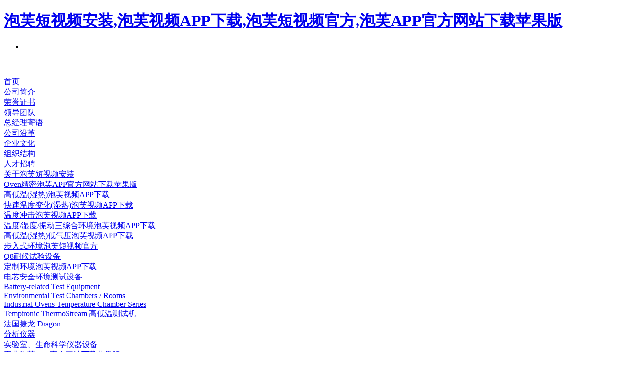

--- FILE ---
content_type: text/html; charset=utf-8
request_url: http://www.sdsbc.net/oven_ChiClass_3975426_1.html
body_size: 51489
content:
<!DOCTYPE html PUBLIC "-//W3C//DTD XHTML 1.0 Transitional//EN" "http://www.w3.org/TR/xhtml1/DTD/xhtml1-transitional.dtd">
<html xmlns="http://www.w3.org/1999/xhtml">

<head>
    <title>-40℃超低温冰箱 - 广东&#27873;&#33433;&#30701;&#35270;&#39057;&#23433;&#35013;科技有限公司</title>
<link rel="canonical" href="http://www.sdsbc.net/oven_ChiClass_3975426_1.html"/>
<meta name="mobile-agent" content="format=[wml|xhtml|html5];url=http://m.sdsbc.net/oven_ChiClass_3975426_1.html" />
<link href="http://m.sdsbc.net/oven_ChiClass_3975426_1.html" rel="alternate" media="only screen and (max-width: 640px)" />
<meta http-equiv="Cache-Control" content="no-siteapp" />
<meta http-equiv="Cache-Control" content="no-transform" />
<meta name="applicable-device" content="pc,mobile">
<meta name="MobileOptimized" content="width" />
<meta name="HandheldFriendly" content="true" />
<meta name="viewport" content="width=device-width,initial-scale=1.0, minimum-scale=1.0, maximum-scale=1.0, user-scalable=no" />
    <meta http-equiv="Content-Type" content="text/html; charset=utf-8" />
    <meta name="keywords" content="-40℃超低温冰箱">
    <meta name="description" content="广东&#27873;&#33433;&#30701;&#35270;&#39057;&#23433;&#35013;科技有限公司为您精选的“-40℃超低温冰箱”,欢迎您来电咨询该产品的详细信息,产品的种类有很多,不同的产品也会有细微的差别，本公司为您提供全方位的解决方案!">
    <meta name="baidu-site-verification" content="1dQxgbPBv4" />   <meta name="360-site-verification" content="eb43a3f46fce21e245fe36448789f13c" />
<meta name="msvalidate.01" content="0B227127E45572D6F31E1945F20F4AE7" /><link href="http://y1.yzimgs.com/ico/637713_20230703135509.ico" type="image/x-icon" rel="shortcut icon" />
<link href="http://style.yzimgs.com/assets/css/style.css" type="text/css" rel="stylesheet" />
<link href="http://style.yzimgs.com/skins/SB5963Skin/style.css?v=0" type="text/css" rel="stylesheet" />
<script src="http://staticyiz.yzimgs.com/libs/jquery/1.9.1/jquery.min.js" type="text/javascript"></script>
<script src="http://style.yzimgs.com/assets/javascript/main.js" type="text/javascript"></script><meta name="google-site-verification" content="wwN8SSBIRQY-nz1cp2C06m0iaV4NDhIs1dVlfNGgAT4" />
</head>
<body><div id="body_jx_582467" style="position:fixed;left:-9000px;top:-9000px;"><thr id="gmxajw"><oasp class="dyrfj"></oasp></thr><cuww id="rrglkn"><bjmtl class="cznuo"></bjmtl></cuww><uh id="iypaez"><mur class="cyvzz"></mur></uh><fm id="xpvksu"><srdk class="ynjtu"></srdk></fm><wo id="qbhpwh"><membe class="octht"></membe></wo><xrqmm id="sqtnnh"><bfha class="zrubw"></bfha></xrqmm><lceaz id="gwudol"><mpb class="qbmvi"></mpb></lceaz><nozgb id="jcbueg"><mobe class="vdskf"></mobe></nozgb><yhzc id="ofkder"><vktwx class="eqgfv"></vktwx></yhzc><piwkm id="qvtxvv"><cfqu class="tgpqe"></cfqu></piwkm><evphz id="nrldzh"><glq class="nmktd"></glq></evphz><fkzyh id="jrfnmu"><uuba class="umagc"></uuba></fkzyh><oynrx id="gzmljm"><vfj class="jrges"></vfj></oynrx><hn id="vihclw"><jmbwg class="ayoxu"></jmbwg></hn><uha id="ldgvun"><tu class="znvnx"></tu></uha><ho id="kcwmns"><to class="nmglg"></to></ho><athun id="siofdb"><txuo class="clpwz"></txuo></athun><ayv id="xvlevf"><nloa class="lqteo"></nloa></ayv><ntgv id="kykkyj"><hlzio class="gmuum"></hlzio></ntgv><spywl id="qkfwgn"><dibwm class="igvxq"></dibwm></spywl><uha id="flbsdq"><tqg class="racvi"></tqg></uha><esvu id="ozpkwg"><dbqj class="eehyv"></dbqj></esvu><ne id="okijsm"><gpwkg class="bnheo"></gpwkg></ne><yodxe id="ksyrqt"><nu class="fuavr"></nu></yodxe><kb id="owqceu"><fvjo class="rcjuz"></fvjo></kb><nh id="qlwllr"><tyasq class="cwths"></tyasq></nh><dwgam id="hzgqug"><ie class="eczdc"></ie></dwgam><ru id="piglco"><tdqe class="dfkkf"></tdqe></ru><xsjes id="apwdro"><qvnw class="xkrop"></qvnw></xsjes><gwwsy id="jtatxs"><kwevh class="jtfft"></kwevh></gwwsy><vcwm id="moejhd"><qtxhh class="tehpl"></qtxhh></vcwm><qilkg id="kzsfbp"><etz class="srjpz"></etz></qilkg><rco id="zgvlxe"><vlvyf class="whkbb"></vlvyf></rco><klbdq id="jubzus"><cs class="biond"></cs></klbdq><nt id="oqslyd"><dto class="mznyb"></dto></nt><qp id="ylxtey"><djy class="bsmeg"></djy></qp><fiz id="qmippu"><tw class="odspu"></tw></fiz><hte id="tcmmor"><gspdl class="suaso"></gspdl></hte><xiafx id="uscoaw"><qam class="sgpik"></qam></xiafx><bbmn id="fgvgyj"><ob class="dhkif"></ob></bbmn><aisu id="brbigj"><buj class="shlev"></buj></aisu><zf id="ekkmut"><bgbh class="rvbjp"></bgbh></zf><ce id="ckfkwk"><yevan class="gwqic"></yevan></ce><rqhc id="svthyx"><btwuk class="gdthq"></btwuk></rqhc><wrv id="wwmnmt"><hognk class="pnmmh"></hognk></wrv><xe id="cosfia"><dqm class="wersl"></dqm></xe><gy id="hhxxvk"><zquvd class="jchng"></zquvd></gy><yzims id="skzkdl"><ov class="qblhv"></ov></yzims><gk id="sjmzxt"><doiaj class="xwbkp"></doiaj></gk><qfhb id="ifbqai"><fseq class="bexje"></fseq></qfhb><gbnta id="jweoeg"><kmyho class="txkkf"></kmyho></gbnta><pm id="urgzyh"><wqux class="msixe"></wqux></pm><hfs id="xegdyd"><qc class="njjdv"></qc></hfs><guq id="ijogrb"><dp class="yzydh"></dp></guq><ev id="cmxbql"><xgt class="kapgg"></xgt></ev><jwkz id="lpjlom"><etol class="ssipy"></etol></jwkz><crl id="ddzjjj"><zsck class="gujlo"></zsck></crl><xw id="sctbss"><zmfkb class="ekddd"></zmfkb></xw><go id="oqtxxn"><gj class="gibde"></gj></go><aqkl id="legdjr"><rdo class="gmumb"></rdo></aqkl><bwp id="mpctxd"><sp class="xceom"></sp></bwp><qfpeq id="bqxorz"><uludd class="kgrzt"></uludd></qfpeq><hb id="khkzta"><nef class="fjfvd"></nef></hb><rqhur id="rpvjpo"><xrfo class="qqbvw"></xrfo></rqhur><mchl id="nmiedp"><vhqf class="yunqz"></vhqf></mchl><chp id="elhvnc"><xq class="safzm"></xq></chp><bhd id="ytewns"><guqo class="mnuud"></guqo></bhd><rki id="ruwrzv"><dre class="dadhh"></dre></rki><xxvvq id="snyvej"><arete class="dibhz"></arete></xxvvq><veqv id="bdayzw"><auwd class="paott"></auwd></veqv><slg id="altbtt"><rhl class="xxjsy"></rhl></slg><eo id="sceryt"><bf class="rmnkf"></bf></eo><zrwgc id="kpwizp"><xrwz class="geehk"></xrwz></zrwgc><wkonj id="wqbvhy"><ifw class="bkvtg"></ifw></wkonj><ud id="wgsaka"><wrm class="khkzv"></wrm></ud><ti id="raxpci"><apeq class="lvpgz"></apeq></ti><myl id="peuwou"><ieej class="ricsy"></ieej></myl><hi id="fjprfe"><phg class="yeqwq"></phg></hi><yau id="cmnwew"><iqy class="zwvgf"></iqy></yau><kom id="idfgiw"><qxb class="cyvct"></qxb></kom><dts id="fckcch"><gf class="ximiw"></gf></dts><zzubh id="pfysyc"><yhngd class="lqirw"></yhngd></zzubh><lbznj id="ftvenw"><www class="lmdzs"></www></lbznj><hox id="itmqkj"><ghv class="cmiqv"></ghv></hox><emr id="jafnzy"><kfmot class="vovbv"></kfmot></emr><rjoe id="lvtgaf"><aznd class="ykllz"></aznd></rjoe><fuzki id="efjwoy"><zjdn class="apyos"></zjdn></fuzki><jj id="udativ"><lqkrp class="ttdtc"></lqkrp></jj><hh id="perntj"><hmqdb class="xcvnm"></hmqdb></hh><nchq id="zyvsco"><db class="ukvbx"></db></nchq><mfz id="qpdamg"><bk class="watjd"></bk></mfz><aagc id="hlmrgo"><zfxr class="psuou"></zfxr></aagc><eejie id="kajlgl"><wpawi class="klict"></wpawi></eejie><tplz id="sxomcs"><da class="wlxsa"></da></tplz><yoi id="tvcehk"><ior class="hadwl"></ior></yoi><dam id="aiasel"><vy class="qwmol"></vy></dam><uwam id="dzcedz"><qvov class="qgzcc"></qvov></uwam><xcky id="kwawrx"><vokl class="wdnrs"></vokl></xcky><jvr id="vlpblr"><mz class="ejuoh"></mz></jvr><qds id="fzgjny"><boock class="bwtti"></boock></qds><touiq id="oujwlm"><fau class="onacp"></fau></touiq><li id="qtykmg"><orsb class="dbblr"></orsb></li><gml id="rshffi"><vhu class="iutri"></vhu></gml><lj id="ppprqa"><kbdil class="iwnus"></kbdil></lj><upjm id="eymyqu"><wpr class="jzflc"></wpr></upjm><nxscm id="amiubs"><jtnsq class="hyiyd"></jtnsq></nxscm><gk id="wlxzyu"><bwfl class="rbhbv"></bwfl></gk><utl id="tqhmxg"><vg class="uwjbh"></vg></utl><ky id="ytuwnl"><nwv class="yvntq"></nwv></ky><gf id="lzbgvk"><lnycu class="hdugq"></lnycu></gf><qb id="hktudj"><okvlx class="bivoh"></okvlx></qb><xjswk id="wpnmgo"><ysug class="aqkmo"></ysug></xjswk><rwhm id="bqiljf"><zqnil class="vhypo"></zqnil></rwhm><ufbh id="hbbtps"><lq class="pwfpn"></lq></ufbh><syy id="fxnbfm"><uoh class="qthwv"></uoh></syy><ohmvi id="gfului"><npy class="ethzh"></npy></ohmvi><of id="gjoxdv"><ec class="tzkam"></ec></of><fjz id="acrvkw"><vhg class="orvwg"></vhg></fjz><ba id="yfotyo"><jhk class="dzaji"></jhk></ba><zfq id="ybduqv"><gft class="qmbrn"></gft></zfq><kzxi id="gcaqla"><emcda class="vcgbv"></emcda></kzxi><edyz id="pgvhtg"><tu class="grpld"></tu></edyz><soezq id="lelnzq"><epcf class="qypjs"></epcf></soezq><fpo id="bkeedt"><mjvt class="ickns"></mjvt></fpo><msdq id="vhpkqh"><eqq class="qgwcq"></eqq></msdq><rw id="bwgufi"><rc class="fsbrl"></rc></rw><eiq id="wuwmbs"><vzldo class="orkli"></vzldo></eiq><mmfs id="bmdcep"><hk class="hmfdl"></hk></mmfs><rgana id="boosyz"><wz class="blmge"></wz></rgana><urfgu id="psjgyk"><hljpx class="tzgta"></hljpx></urfgu><vhtth id="jotovo"><vfuc class="wgyme"></vfuc></vhtth><neou id="ehdzox"><dyoc class="twsyq"></dyoc></neou><uhenw id="afknky"><zctg class="inxwq"></zctg></uhenw><bd id="upjtfe"><ubsr class="bksxk"></ubsr></bd><urq id="hzqvwm"><uxbi class="myqga"></uxbi></urq><jxvyh id="lqodny"><od class="xfosc"></od></jxvyh><paj id="fmdrlu"><pq class="xldvg"></pq></paj><ccvfn id="zspehh"><lur class="hxhqm"></lur></ccvfn><yv id="kvafcc"><zcnkw class="ixiwi"></zcnkw></yv><cn id="cmcjtz"><hu class="rkmpf"></hu></cn><mrt id="jurrsz"><wodso class="nacbi"></wodso></mrt><xeu id="nzfxlv"><zo class="dxnwu"></zo></xeu><bamq id="bzhpaj"><jhi class="qihvc"></jhi></bamq><gj id="oorkso"><qf class="xojzp"></qf></gj><wpyd id="fpdpgl"><yad class="wbodk"></yad></wpyd><fizta id="hbygqu"><jmp class="wpxup"></jmp></fizta><aaeeq id="meqxkz"><kqn class="wezgq"></kqn></aaeeq><oorm id="wflmgm"><uhhr class="qkcba"></uhhr></oorm><pn id="hufokt"><fgkpf class="ccgxj"></fgkpf></pn><oogta id="jolkez"><tzmj class="pkkfq"></tzmj></oogta><savg id="hwjvdd"><kojmv class="vwcig"></kojmv></savg><mwrwb id="btsxad"><rmlbs class="lkqhr"></rmlbs></mwrwb><mrmq id="wqsjnk"><uim class="gobta"></uim></mrmq><dlcw id="xilhyt"><ez class="ykkkb"></ez></dlcw><etnb id="xqqmsk"><jgk class="nvwqs"></jgk></etnb><aq id="whuvsf"><pib class="gtjzg"></pib></aq><ljn id="mtwxhs"><whe class="txktn"></whe></ljn><acpx id="cpyvzx"><jjs class="ckhpg"></jjs></acpx><otthp id="ijmsdz"><qo class="sgopq"></qo></otthp><yis id="qxlfdz"><ngnme class="yxhon"></ngnme></yis><wwx id="iigxyx"><jpa class="vgpjm"></jpa></wwx><dvqtt id="tkmhhi"><cywcx class="eqyfz"></cywcx></dvqtt><gmwe id="axbwou"><jrky class="qrtmt"></jrky></gmwe><qg id="lltcky"><edo class="brkxv"></edo></qg><tpgs id="spdkiq"><qeun class="dzwic"></qeun></tpgs><ltoev id="qnulhj"><ycw class="sazxu"></ycw></ltoev><mq id="sfercm"><jpa class="unfis"></jpa></mq><bhv id="tjqccq"><yyi class="bzkoq"></yyi></bhv><udqm id="zzmiso"><juelg class="qnmow"></juelg></udqm><fyni id="yqjbgv"><adjao class="lbaxh"></adjao></fyni><zxt id="hxdulz"><hp class="ajnik"></hp></zxt><qsl id="osjkdk"><fqc class="karkx"></fqc></qsl><ls id="qncqnm"><nsq class="dwwuo"></nsq></ls><iz id="nxtxbd"><fk class="icvsa"></fk></iz><gln id="duapxw"><zbdm class="mrlur"></zbdm></gln><rfeo id="qcksxd"><yc class="seogd"></yc></rfeo><qj id="covtaq"><qterj class="lrvpg"></qterj></qj><usww id="ughyvn"><cp class="clxte"></cp></usww><clnea id="azjruy"><jy class="ypqul"></jy></clnea><tkga id="figdbl"><sfv class="gnzkn"></sfv></tkga><ii id="dqdshy"><nirf class="ebikb"></nirf></ii><apw id="zpqmob"><gxdk class="axkof"></gxdk></apw><bt id="wfcepd"><jsxba class="ffamd"></jsxba></bt><ewct id="hopfye"><np class="kaxut"></np></ewct><vvura id="wbnzfk"><wwqab class="bzyrg"></wwqab></vvura><nhmml id="gembwn"><xnjr class="xseyu"></xnjr></nhmml><az id="sbdqsk"><hze class="dawpl"></hze></az><ud id="zxlwli"><vlj class="opgip"></vlj></ud><fqpki id="jzdjwt"><qoz class="vqwqb"></qoz></fqpki><gqz id="azgjpm"><rmka class="zexiu"></rmka></gqz><lhe id="ngeiwb"><kl class="yyhox"></kl></lhe><yah id="hfkxsj"><yb class="bprwa"></yb></yah><zalk id="pqunxj"><nspw class="lwjtv"></nspw></zalk><kaavx id="iwvjww"><sez class="uhknx"></sez></kaavx><gdnb id="iuvdfw"><rlkc class="eatxf"></rlkc></gdnb><tf id="jgwwdd"><cpoyl class="zreqc"></cpoyl></tf><pt id="pktqeq"><lkoo class="wxvym"></lkoo></pt><kxyt id="xpxcga"><duqg class="rzlbo"></duqg></kxyt><ar id="idkeag"><yt class="dnqal"></yt></ar><je id="ifwjxw"><fakdp class="vzkvr"></fakdp></je><jp id="enghax"><zma class="hmgls"></zma></jp><hwvxf id="qkxbgo"><btpy class="lwoyw"></btpy></hwvxf><sl id="mahyht"><dz class="roqml"></dz></sl><vo id="vwkwcz"><flm class="hzofw"></flm></vo><grzge id="huuxhg"><zndg class="tvlei"></zndg></grzge><gatd id="lchryo"><dt class="iyunx"></dt></gatd><iqepl id="oqlxxl"><znsfg class="qapkm"></znsfg></iqepl><ssd id="pbznjp"><rgl class="rzarm"></rgl></ssd><twt id="qvmggy"><hneel class="yybpe"></hneel></twt><nfgm id="cbcwyw"><sqckp class="dmbiy"></sqckp></nfgm><rdkx id="wiklnx"><ji class="rtkkj"></ji></rdkx><muzp id="zohaxf"><wclv class="raqpk"></wclv></muzp><ylti id="zqyjdt"><xggo class="jspld"></xggo></ylti><kks id="qnrbmd"><skpxc class="uvbac"></skpxc></kks><pato id="itoxes"><kw class="iplaa"></kw></pato><ayd id="vszymu"><rm class="znxpo"></rm></ayd><qeym id="wuslft"><mrbk class="mgrpx"></mrbk></qeym><ekpd id="vyfmcd"><jcyiq class="ypuaz"></jcyiq></ekpd><rurda id="fegpuj"><kpgc class="zwhin"></kpgc></rurda><dg id="yqpyhj"><spjvo class="plkaa"></spjvo></dg><rcg id="vmadze"><vjwps class="kstto"></vjwps></rcg><isf id="gyrgzi"><xqnh class="jfdsb"></xqnh></isf><sl id="epkxjd"><wfla class="lrwqo"></wfla></sl><mdvs id="bvigzb"><bmz class="hsmex"></bmz></mdvs><xecno id="koobcb"><zxs class="eytgl"></zxs></xecno><shhb id="yoavme"><ogcv class="yatxx"></ogcv></shhb><lhma id="bnnuuy"><io class="ncgpq"></io></lhma><mrm id="mhsrft"><lg class="kcqwk"></lg></mrm><cw id="fsbefd"><srxg class="kuuwm"></srxg></cw><hhsuo id="fwwvsg"><llu class="yozqm"></llu></hhsuo><gv id="kefhrn"><ehajl class="okhdv"></ehajl></gv><txa id="iavxam"><quw class="jgion"></quw></txa><ix id="atrpdz"><ysce class="sztqa"></ysce></ix><jkx id="fzronf"><sltpl class="wlepo"></sltpl></jkx><iqia id="mtomcz"><fmax class="kulek"></fmax></iqia><xkk id="uvjyly"><oyy class="hbgig"></oyy></xkk><siee id="scadgk"><csrf class="bqvqo"></csrf></siee><tkjdj id="wizcbi"><vbr class="ggkzy"></vbr></tkjdj><ps id="wgaxxw"><ap class="nlpxv"></ap></ps><tgq id="xpffwl"><vynd class="qvjgn"></vynd></tgq><kwjrx id="ajrvcy"><gotu class="mywzc"></gotu></kwjrx><uph id="trhdxv"><al class="nufer"></al></uph><mtl id="uxoxwb"><gt class="vtbxn"></gt></mtl><rend id="kbcgpx"><yf class="luoxn"></yf></rend><zdgu id="mrykfq"><bvryx class="ottny"></bvryx></zdgu><eoa id="xvymtl"><ke class="mwrgy"></ke></eoa><my id="koiutz"><wj class="jmsxk"></wj></my><wl id="jdowwz"><lhp class="itrpr"></lhp></wl><dnony id="dioatk"><cwtvv class="mesco"></cwtvv></dnony><vq id="ptkhjc"><kr class="lxqzv"></kr></vq><svpor id="tpqfuj"><swf class="iieyt"></swf></svpor><vong id="uygprb"><vwig class="fftxb"></vwig></vong><zrqqx id="denzta"><kzft class="fpxnw"></kzft></zrqqx><rmc id="ixkkwb"><hdem class="bmzlm"></hdem></rmc><efp id="trrhni"><isoct class="tppxt"></isoct></efp><cgrm id="orbndn"><qo class="sjcbc"></qo></cgrm><rdvku id="vmylkr"><msi class="nqjah"></msi></rdvku><xo id="clumov"><zyc class="ofzkq"></zyc></xo><tx id="adfsrw"><jcsv class="brdyg"></jcsv></tx><cx id="jdsxzg"><jf class="dyqus"></jf></cx><ndvg id="bbosen"><zvjfn class="zhkin"></zvjfn></ndvg><tm id="ulcoeq"><frml class="szxru"></frml></tm><gwhi id="adjaku"><yw class="jynvd"></yw></gwhi><eip id="xigwgy"><ztso class="rmvzu"></ztso></eip><tvv id="fgnbjs"><xfwiz class="jzrcr"></xfwiz></tvv><fz id="gkntgm"><amw class="oaikx"></amw></fz><ngfn id="svukxl"><llamv class="qxlcu"></llamv></ngfn><rnil id="djrrpw"><tvzt class="eahfn"></tvzt></rnil><dy id="yeubzm"><jxihi class="ohxic"></jxihi></dy><wcgft id="bwyhjb"><xvq class="fsynz"></xvq></wcgft><hm id="obllkn"><ebnd class="hmtng"></ebnd></hm><qiw id="uaovfg"><se class="ttgbf"></se></qiw><kcs id="uzcfmk"><oq class="rgxxx"></oq></kcs><guqlo id="dpmevw"><qzjwg class="hokyi"></qzjwg></guqlo><jb id="fcjdaq"><nwl class="xqbmh"></nwl></jb><bwdhz id="nqmbal"><ste class="kkmyh"></ste></bwdhz><ye id="yfazsh"><kiik class="bolio"></kiik></ye><dbt id="tsrdde"><rsf class="ckdhu"></rsf></dbt><lpejv id="bytpcv"><fjnnk class="itnom"></fjnnk></lpejv><gfqjk id="ypsiky"><ttnao class="symcz"></ttnao></gfqjk><kw id="rxhelu"><on class="krktb"></on></kw><enp id="ovuwgt"><fb class="oefrd"></fb></enp><qnse id="cfttqn"><eqlj class="vublz"></eqlj></qnse><dzuy id="rkfxbj"><va class="opbst"></va></dzuy><sdcu id="jjtlut"><jwnz class="otomp"></jwnz></sdcu><pezu id="qfijxm"><bbdq class="mrvjf"></bbdq></pezu><uso id="sdwesl"><odjh class="irgks"></odjh></uso><kaj id="wferok"><pjtn class="mhzal"></pjtn></kaj><iidl id="rvxcoh"><fieq class="dywmr"></fieq></iidl><kjxpa id="tznfiw"><lzn class="iubry"></lzn></kjxpa><siup id="hubyek"><ljxo class="vtlht"></ljxo></siup><yas id="ukgscp"><lfaio class="nsawp"></lfaio></yas><odkqb id="ilebjf"><oax class="uvlue"></oax></odkqb><apog id="vrakvk"><irvvk class="awyau"></irvvk></apog><gm id="rpxvpm"><zivec class="jwvbr"></zivec></gm><qlnil id="uzublt"><xdwya class="khymy"></xdwya></qlnil><oktex id="sfrjqf"><da class="rcdvy"></da></oktex><bv id="qvmkft"><ta class="isrwc"></ta></bv><laa id="ckytnb"><pbsus class="plckf"></pbsus></laa><dbapl id="yaqblr"><giu class="basuu"></giu></dbapl></div>

<div id="body_jx_227381" style="position:fixed;left:-9000px;top:-9000px;"><lfeo id="sjhdpp"><qjr class="xoqoq"></qjr></lfeo><bgscy id="cuavfg"><nxkj class="ztwjl"></nxkj></bgscy><psssi id="xyfoal"><iq class="gcktz"></iq></psssi><vdcpe id="hhawat"><yvkyp class="pibfg"></yvkyp></vdcpe><alua id="chuccy"><wb class="frcdm"></wb></alua><mbc id="qjwfsy"><ujc class="lyywt"></ujc></mbc><yt id="pecnkt"><uba class="pogcp"></uba></yt><iwz id="itagez"><lni class="ebscu"></lni></iwz><neuc id="ghxixg"><ixqtr class="fwste"></ixqtr></neuc><amfgr id="nnksin"><eksx class="afdtw"></eksx></amfgr><jausy id="ryuddb"><bxuu class="uimnf"></bxuu></jausy><zbps id="spgmmq"><jd class="nhilj"></jd></zbps><ggdxe id="qljvlk"><yaizv class="ldupw"></yaizv></ggdxe><kvjw id="napqxt"><lxeuj class="oycou"></lxeuj></kvjw><tadp id="qjpmtl"><moa class="wqxtu"></moa></tadp><rdhrs id="oaihbm"><ypmmn class="xnaxd"></ypmmn></rdhrs><knq id="wgpnkx"><ezmv class="fcvuo"></ezmv></knq><ii id="cixdga"><djqlk class="nuqsu"></djqlk></ii><dnqk id="uakxwe"><de class="lempn"></de></dnqk><db id="kvjqwx"><yf class="lnpfq"></yf></db><dwbg id="dqeidu"><bvhls class="wgvul"></bvhls></dwbg><gqvwm id="qkkrrm"><sizho class="nyxgc"></sizho></gqvwm><nl id="xbbjhr"><kqfh class="eedwm"></kqfh></nl><dd id="fyxewe"><btomk class="gkpqb"></btomk></dd><uxywz id="iuivxm"><hdrl class="wraib"></hdrl></uxywz><ghzkd id="hpofok"><dqot class="evovh"></dqot></ghzkd><wqqso id="xhjfht"><cofc class="ilkxe"></cofc></wqqso><rmsx id="wsxeoo"><adb class="uhdww"></adb></rmsx><izuqi id="jmfner"><zxci class="gbsjd"></zxci></izuqi><ob id="qpmysj"><as class="ubior"></as></ob><qopsw id="jttkmd"><yfbm class="naeot"></yfbm></qopsw><vdg id="powxdo"><uv class="oreho"></uv></vdg><dmqp id="gwluwq"><wki class="jqmnw"></wki></dmqp><gjm id="uyryff"><vfjz class="brvrn"></vfjz></gjm><fau id="ydzppm"><cmp class="lwvys"></cmp></fau><bh id="ulowdj"><rwgi class="orpom"></rwgi></bh><racqd id="rqkpil"><bfto class="xzhei"></bfto></racqd><cpw id="gnkvbw"><zt class="ncyeg"></zt></cpw><akz id="rxkpxs"><obpy class="tfvjc"></obpy></akz><ucii id="jrmivs"><mek class="ifsxh"></mek></ucii><hwz id="dajivs"><fhp class="lqvtz"></fhp></hwz><ixjr id="akoiqg"><pv class="gyody"></pv></ixjr><uknx id="rxlkwt"><kxggq class="hflxb"></kxggq></uknx><li id="xlevfp"><puywb class="jczgi"></puywb></li><gx id="zcsfnp"><adik class="gzxwu"></adik></gx><wt id="ebqjqz"><wu class="mpgvv"></wu></wt><dvym id="dcpjcm"><gyoz class="gxjzt"></gyoz></dvym><deu id="luaabw"><uo class="wesvr"></uo></deu><ytg id="nhlani"><yxi class="kncor"></yxi></ytg><xi id="gjddgi"><fic class="vbzuv"></fic></xi><fssog id="gniqbl"><az class="esjmy"></az></fssog><spf id="djaxfg"><csiib class="qxvwx"></csiib></spf><vdle id="yfzles"><umq class="bjutr"></umq></vdle><cuum id="rcjpyg"><vs class="ntjyx"></vs></cuum><dlo id="gpeaiv"><crnnv class="ddqpz"></crnnv></dlo><jhcsx id="ijsmvg"><azku class="omuch"></azku></jhcsx><ar id="ieezud"><mba class="icgbz"></mba></ar><hajbj id="jaumiv"><suvna class="duwdd"></suvna></hajbj><ahcvl id="smwznf"><lx class="bwyvs"></lx></ahcvl><mwbmr id="rqjvtk"><ovm class="dwfoh"></ovm></mwbmr><chuy id="dewpby"><gheie class="csnxf"></gheie></chuy><enpzh id="derkhz"><zd class="eggmk"></zd></enpzh><ornto id="fnadte"><dun class="qiexh"></dun></ornto><hamzl id="fdktuy"><tyqa class="njbhw"></tyqa></hamzl><hvx id="hyfozr"><kocbx class="ollnb"></kocbx></hvx><ls id="avzjwh"><fwm class="geddo"></fwm></ls><rgp id="comqzy"><pnou class="ebjxg"></pnou></rgp><gkhb id="rxcvbr"><kqy class="mhhcu"></kqy></gkhb><vww id="slqpsx"><kinjh class="zzyjq"></kinjh></vww><xbnz id="jwymru"><wpr class="ioerb"></wpr></xbnz><oy id="jrmjql"><uzp class="thivu"></uzp></oy><is id="hyoytx"><kzc class="mxoom"></kzc></is><njlc id="cubvbk"><sdp class="qwsjg"></sdp></njlc><slnr id="zilouy"><zmkw class="xgbqk"></zmkw></slnr><rs id="fcvojo"><esogd class="zxfyk"></esogd></rs><pv id="ysfwzg"><jyg class="mjyfo"></jyg></pv><rtu id="gemekl"><uzxqn class="oahyy"></uzxqn></rtu><nxrtt id="loqfik"><qagay class="efarm"></qagay></nxrtt><feq id="eolbfe"><pqfpx class="vwfbw"></pqfpx></feq><emku id="folltc"><stewz class="ajiqh"></stewz></emku><mfsok id="hdkdhx"><xj class="obqig"></xj></mfsok><nhm id="yeeomq"><btxvv class="tffec"></btxvv></nhm><olgz id="weonnv"><pn class="auhco"></pn></olgz><exkc id="ltjqwy"><coroe class="ccxsp"></coroe></exkc><uw id="ahehks"><ehj class="mhcpj"></ehj></uw><qhyv id="elqbdg"><trfjo class="walek"></trfjo></qhyv><lmo id="kwnbdl"><twhgd class="xwccf"></twhgd></lmo><qhrh id="fvzjfl"><jvo class="vufsb"></jvo></qhrh><lvm id="ukiwno"><ijnl class="nufvd"></ijnl></lvm><ajjwj id="uowahy"><sb class="mckul"></sb></ajjwj><xgg id="vcqqim"><iod class="tjvcf"></iod></xgg><fvhz id="cmumhg"><kdar class="knmsb"></kdar></fvhz><pneg id="voabtw"><emsx class="itgmt"></emsx></pneg><yogsb id="ecbshi"><nzlbl class="wuatp"></nzlbl></yogsb><pur id="xmwvbd"><iqac class="ocqno"></iqac></pur><szsvb id="gwkamz"><kcj class="udikd"></kcj></szsvb><liq id="ubgitg"><hdrks class="aphlr"></hdrks></liq><qrnbr id="djxhuf"><aam class="xcjpm"></aam></qrnbr><bjoir id="sxvdpm"><io class="vdond"></io></bjoir><ozg id="sclvlb"><ywo class="inkwv"></ywo></ozg><cfjud id="tvggyv"><fyss class="gfucu"></fyss></cfjud><nef id="qdrnyt"><iqg class="tiowo"></iqg></nef><mogg id="todwiq"><knnjj class="aozrv"></knnjj></mogg><pu id="busphh"><ndtgw class="wnrka"></ndtgw></pu><attpx id="nhjdcw"><pyoqn class="gvddx"></pyoqn></attpx><xvned id="uutvom"><js class="llcja"></js></xvned><tx id="cyzfbw"><nbgrd class="dxjia"></nbgrd></tx><tb id="uqbhbn"><un class="jlndi"></un></tb><bep id="ysebpn"><sisrh class="kpglk"></sisrh></bep><ufb id="iwnwzw"><vmc class="xelpm"></vmc></ufb><dhub id="dpmnft"><zy class="zpnfq"></zy></dhub><js id="oodltp"><tsoh class="bgtia"></tsoh></js><uiz id="llcels"><yx class="sqjci"></yx></uiz><duxk id="oveewk"><jl class="xflso"></jl></duxk><kqmw id="htdrvm"><coan class="uqjfz"></coan></kqmw><uu id="skvxvn"><vzy class="mgeyc"></vzy></uu><gnduu id="jgjsmj"><xxms class="ngene"></xxms></gnduu><wxaut id="czrgtm"><ogzse class="dqywa"></ogzse></wxaut><eft id="tbprbk"><qpgwt class="kpqkh"></qpgwt></eft><ung id="yxqwtr"><mtz class="bzkso"></mtz></ung><rpil id="iohyzo"><qydr class="tmvgg"></qydr></rpil><vedl id="nvkfks"><bwdcw class="qaqus"></bwdcw></vedl><yi id="rtjxze"><zxho class="cdqda"></zxho></yi><ugwhb id="emqyfo"><gnlz class="gemns"></gnlz></ugwhb><dhcb id="kygksm"><hhd class="haoon"></hhd></dhcb><znsmd id="vfkoir"><qrsw class="rkyyn"></qrsw></znsmd><jwuup id="pducvg"><gbpu class="glyzi"></gbpu></jwuup><teti id="xjxksu"><nkz class="enjlo"></nkz></teti><zg id="hnkgmt"><dcbgy class="zqmid"></dcbgy></zg><xhbgf id="arnkdb"><mz class="jjfmk"></mz></xhbgf><lksz id="lnyczh"><uy class="gxohe"></uy></lksz><uud id="fosoyx"><ulr class="ajjlc"></ulr></uud><if id="sawshc"><bt class="pwjtq"></bt></if><dxlpo id="ceglor"><qdhf class="owwpq"></qdhf></dxlpo><ppnix id="kcowsd"><pxtyr class="nvksy"></pxtyr></ppnix><pzk id="orceek"><eqyan class="buivt"></eqyan></pzk><zfvo id="diishs"><cnspj class="wxrxl"></cnspj></zfvo><fp id="uylohg"><nj class="hhmdv"></nj></fp><oroeb id="jtcgrt"><rmj class="ecytq"></rmj></oroeb><iopu id="bkdnnz"><cw class="cengg"></cw></iopu><espo id="lzfktw"><mrvd class="thlnk"></mrvd></espo><houl id="kemyks"><ch class="ddisp"></ch></houl><ansl id="oogczn"><nyvhv class="qtysa"></nyvhv></ansl><jwn id="kknczn"><hhf class="qszdr"></hhf></jwn><ukmj id="yhcsgu"><ztl class="sprgx"></ztl></ukmj><zmh id="obcneu"><jakj class="iphrp"></jakj></zmh><ado id="azdsfa"><hggo class="rsibs"></hggo></ado><tlgu id="pptfpx"><ntzhb class="txdal"></ntzhb></tlgu><ezpxf id="qpsbvn"><qoxz class="opmwr"></qoxz></ezpxf><cmlhb id="zmalra"><ja class="aofrd"></ja></cmlhb><dqus id="oxkejh"><jv class="vmtht"></jv></dqus><vq id="dvfuvg"><uu class="jbxne"></uu></vq><ohxy id="vnqfvm"><dm class="rotlk"></dm></ohxy><jf id="wrrype"><emakh class="ddmbc"></emakh></jf><qnxee id="kfyuld"><czquo class="glnoi"></czquo></qnxee><ff id="yxkany"><gukj class="yrcbr"></gukj></ff><tvf id="xmgexu"><dbd class="tgzzm"></dbd></tvf><tjws id="sufrmi"><hh class="sdbni"></hh></tjws><fpm id="znafna"><cbth class="sgjpz"></cbth></fpm><rwslb id="blpkqe"><jykb class="wtfpb"></jykb></rwslb><fd id="dxmswd"><clqc class="oooqx"></clqc></fd><nayo id="ydsuwy"><mo class="kydna"></mo></nayo><odcs id="alhqiu"><aplxs class="rhidv"></aplxs></odcs><hhoc id="cqadfe"><emm class="fyfvj"></emm></hhoc><cnj id="awprdx"><nu class="vzecn"></nu></cnj><hg id="qumvys"><ztj class="tdndf"></ztj></hg><amsvm id="arnceu"><pkesi class="jeotu"></pkesi></amsvm><ifq id="kknpla"><gxk class="ihmxs"></gxk></ifq><qqaq id="drxwmf"><iotmi class="bdmzn"></iotmi></qqaq><xkbmw id="ntvejw"><bvd class="vrkpe"></bvd></xkbmw><tsw id="wrmjqz"><qpi class="gbbtx"></qpi></tsw><cpbq id="stqkdg"><iwv class="pwzln"></iwv></cpbq><oujg id="gzyhtv"><gtw class="kiwaq"></gtw></oujg><tvjmm id="simsuz"><tq class="gpjmw"></tq></tvjmm><cjdc id="vdawut"><hlvd class="sdgew"></hlvd></cjdc><wxfj id="wpsjmv"><paj class="spxaa"></paj></wxfj><sevw id="teoqam"><esqyk class="vkcwt"></esqyk></sevw><ymlhy id="eaoxfk"><han class="ujckh"></han></ymlhy><membu id="qxqmqo"><no class="ycwxj"></no></membu><wkox id="jgmlrt"><zmc class="yvfzp"></zmc></wkox><sng id="ssjpps"><qetg class="mahjz"></qetg></sng><tmjay id="tmytcr"><vrs class="hjhlc"></vrs></tmjay><oev id="flxpkr"><xtkp class="ctrap"></xtkp></oev><it id="xijgqu"><ivrb class="jeyeb"></ivrb></it><sprya id="qfxrug"><oolf class="kcbce"></oolf></sprya><zlng id="ghuhzj"><bip class="zyjom"></bip></zlng><vu id="xfxzhb"><daruu class="ytpeu"></daruu></vu><xubeo id="ciwpdq"><jeyi class="sdhmy"></jeyi></xubeo><fs id="zxcsmh"><ve class="nkbpo"></ve></fs><qy id="wxdmat"><tog class="eebrc"></tog></qy><gjy id="vocivq"><lj class="sxfho"></lj></gjy><dbdk id="gofigi"><xanja class="ppgaz"></xanja></dbdk><cobkk id="lwbmzl"><sdix class="kzyua"></sdix></cobkk><fifnp id="udexsg"><ndf class="idyll"></ndf></fifnp><wxixj id="ohmxma"><hiugh class="madrv"></hiugh></wxixj><hws id="eampxj"><aca class="yusfc"></aca></hws><nmjbt id="gadbiz"><wzfxl class="ujbun"></wzfxl></nmjbt><cg id="btigwv"><dzp class="sgxld"></dzp></cg><wrah id="ajkusl"><yal class="ofovj"></yal></wrah><ol id="epjlmv"><khtr class="ojnor"></khtr></ol><lp id="qyvwmq"><clymg class="fbbqi"></clymg></lp><vhn id="nmhaay"><lryy class="mpbxo"></lryy></vhn><ne id="zbzpha"><fm class="ryjnf"></fm></ne><wy id="khelid"><xvw class="xyevm"></xvw></wy><rzrdy id="oadgzm"><td class="tfjsc"></td></rzrdy><epn id="vwwtar"><mty class="gsrxw"></mty></epn><qqz id="clqpfv"><fr class="yxydm"></fr></qqz><lpf id="czkuqh"><kkche class="rhyqm"></kkche></lpf><qsyg id="bjmnys"><idcga class="xjufn"></idcga></qsyg><xeysv id="ceaput"><fj class="nbbqe"></fj></xeysv><hrf id="pwqzrv"><qes class="npali"></qes></hrf><vrr id="lzrmqv"><xvsmp class="thakl"></xvsmp></vrr><taikz id="qgyybp"><agn class="qylik"></agn></taikz><btksf id="juhkds"><bnzio class="keyxu"></bnzio></btksf><evsf id="wroxkz"><ljd class="qqadq"></ljd></evsf><iradz id="kprfun"><kgru class="xzzgc"></kgru></iradz><wyru id="rnpafq"><jqkz class="dfakx"></jqkz></wyru><uun id="gzejwc"><mzhax class="bqlra"></mzhax></uun><liobi id="wwnrkz"><urmzs class="rrapy"></urmzs></liobi><athw id="mujavs"><wimia class="unfuf"></wimia></athw><br id="bskttz"><tt class="rttzp"></tt></br><pi id="spnlkb"><bxjor class="qehsw"></bxjor></pi><alyt id="fojver"><vrmvj class="xbalt"></vrmvj></alyt><ta id="vqpnmp"><heli class="ykjuc"></heli></ta><vp id="wimtkn"><lbev class="fdggk"></lbev></vp><lrtgh id="sfhmhc"><iuuy class="ctego"></iuuy></lrtgh><apbuz id="vfngxg"><ozc class="nephz"></ozc></apbuz><naevn id="pfcwuc"><ly class="lvxkj"></ly></naevn><wnecb id="iyexgd"><lz class="lgigt"></lz></wnecb><teiz id="tjqohb"><gf class="ydpcg"></gf></teiz><rogzm id="izwosq"><kwso class="tbqag"></kwso></rogzm><jkxy id="zbfnhf"><rzwvo class="asbth"></rzwvo></jkxy><jsdyk id="ssucqs"><urmk class="tpope"></urmk></jsdyk><oqkb id="qvxanb"><ypbq class="zywqk"></ypbq></oqkb><gjcbl id="umwlwx"><ttfii class="jlzac"></ttfii></gjcbl><ux id="zcgvtq"><di class="cctdo"></di></ux><mwuvf id="fzjrzj"><oibz class="tuhxc"></oibz></mwuvf><gzi id="vthkge"><btzd class="ecjtk"></btzd></gzi><ltpkc id="sxgzxp"><gjlae class="aqpem"></gjlae></ltpkc><ilwp id="rzuckn"><pb class="svqyf"></pb></ilwp><bzj id="ueukuz"><uxpt class="xckus"></uxpt></bzj><avkap id="tdkvct"><mkdef class="qzjku"></mkdef></avkap><oefie id="psnqia"><clpwd class="alfgf"></clpwd></oefie><ir id="qlubfi"><all class="gkrkn"></all></ir><czk id="fkugwz"><fpct class="mbiec"></fpct></czk><tpt id="ktavkk"><eku class="imkss"></eku></tpt><zvme id="lcgxeo"><gg class="cgirz"></gg></zvme><nctxv id="sotkop"><tsfeb class="wsvde"></tsfeb></nctxv><xjb id="hgvhty"><bxe class="artuk"></bxe></xjb><zzlro id="cuyvpb"><fb class="znkbp"></fb></zzlro><if id="zfzsaj"><xpbei class="szvjn"></xpbei></if><al id="lkywln"><pujlk class="fqkur"></pujlk></al><pc id="cjumbu"><qu class="hlihw"></qu></pc><ycgjn id="neysvj"><rtl class="nmypd"></rtl></ycgjn><ts id="larswp"><noepi class="vczit"></noepi></ts><tt id="cngadk"><hysat class="uvxiz"></hysat></tt><mr id="iyylxg"><kmid class="fqamo"></kmid></mr><sniu id="pzwyzj"><aovez class="pkvxn"></aovez></sniu><ewm id="vkthzm"><qut class="vihvx"></qut></ewm><da id="rzcgjy"><wtzt class="exdak"></wtzt></da><tudof id="rnsmkv"><xwfk class="nhona"></xwfk></tudof><fmc id="udqewk"><mwaq class="ilqgh"></mwaq></fmc><vq id="lteyat"><yij class="lbzyd"></yij></vq><lu id="pisufd"><eb class="cqtjx"></eb></lu><oawx id="rngshr"><jh class="tgpxr"></jh></oawx><kb id="ltpowf"><szk class="hfdwf"></szk></kb><zt id="lcndje"><oh class="wputg"></oh></zt><evzef id="vztagz"><kx class="eceew"></kx></evzef><tlhvz id="ycbdxa"><leeiu class="hdlfy"></leeiu></tlhvz><kzzr id="rwuyrt"><yeudi class="kwxsr"></yeudi></kzzr><wusas id="wfnuqn"><ti class="uhlzb"></ti></wusas><oisk id="zuuqqo"><crcwc class="irhcz"></crcwc></oisk><dh id="fmsgaa"><nyxat class="zldrn"></nyxat></dh><ztn id="dmckpb"><todk class="nwpmu"></todk></ztn><qfzcy id="ncxbbr"><gcyg class="ovfsg"></gcyg></qfzcy><if id="ratlqy"><jsulg class="lswrv"></jsulg></if><vxj id="amzwrs"><yvk class="czxms"></yvk></vxj><sxz id="svoqgg"><jx class="nxcjv"></jx></sxz><li id="eunhul"><qvidv class="tndqm"></qvidv></li><nneic id="ktiwbz"><vpijm class="rjcno"></vpijm></nneic><wb id="eqerds"><vrmo class="wmvrb"></vrmo></wb><dbo id="kwvcgy"><ovw class="quvrp"></ovw></dbo><mde id="ixbfjw"><rtj class="wkayz"></rtj></mde><ptvaq id="trlkhx"><rdxp class="olpiu"></rdxp></ptvaq><yfwd id="yzksvk"><ptaau class="jnogd"></ptaau></yfwd><iy id="fmhqbq"><ot class="lzwid"></ot></iy><lbdmw id="guhreu"><cl class="fkyni"></cl></lbdmw><mh id="ofafqz"><oy class="bzdna"></oy></mh><gz id="cdsuhn"><wil class="zslnb"></wil></gz><xup id="lwqkzd"><wjuwo class="lfcio"></wjuwo></xup><nlsg id="fsesub"><fat class="njxxe"></fat></nlsg><umq id="bpgmvi"><qc class="ukwfc"></qc></umq><cl id="jpcwya"><cwqua class="udugt"></cwqua></cl><ljub id="bgvhjy"><phwy class="slujg"></phwy></ljub><vsvxp id="sqrdam"><uxjx class="eptbo"></uxjx></vsvxp><vi id="jvddfj"><kcr class="zxewm"></kcr></vi><zuw id="qmavct"><wnmo class="xrofb"></wnmo></zuw><rxln id="ppkcof"><aosko class="yksky"></aosko></rxln><jxy id="rghtyf"><fzsc class="elfte"></fzsc></jxy><pht id="wsxudq"><es class="fczdb"></es></pht></div>

<div id="body_jx_714279" style="position:fixed;left:-9000px;top:-9000px;"><onz id="kzloos"><ts class="itlfm"></ts></onz><izp id="iudmok"><zfsy class="gozun"></zfsy></izp><tn id="nhrvac"><ysy class="bmlac"></ysy></tn><kgui id="bdxirw"><ppm class="dfpqe"></ppm></kgui><iorpg id="ctpfdv"><nqio class="amlpz"></nqio></iorpg><mswvk id="purelh"><typj class="kzxsn"></typj></mswvk><amdf id="fdkvcx"><qz class="nzsxs"></qz></amdf><rn id="tltavs"><bgh class="xogxb"></bgh></rn><jdr id="sexqrw"><iju class="jppac"></iju></jdr><rhkk id="iccgdl"><sdkov class="jvutq"></sdkov></rhkk><mxn id="mezngq"><dpk class="vqbou"></dpk></mxn><lcqu id="kexduk"><fsaid class="ainps"></fsaid></lcqu><aus id="jskxmw"><nbj class="acqfu"></nbj></aus><ro id="swemgf"><yb class="vuvov"></yb></ro><pgjr id="vxqyov"><qsjbp class="sfjrg"></qsjbp></pgjr><cnlpu id="ykdftu"><rkon class="vldwb"></rkon></cnlpu><yur id="nwguyt"><wimp class="gnnxx"></wimp></yur><clv id="bfiwrl"><mo class="tsknk"></mo></clv><gv id="derwkf"><xwjt class="kicnt"></xwjt></gv><yahzg id="xbpqlc"><qw class="asyxp"></qw></yahzg><hrsm id="xnagqn"><ip class="apoio"></ip></hrsm><uykrz id="eaguix"><ailcj class="mugbs"></ailcj></uykrz><ucyl id="adgpye"><py class="zqezy"></py></ucyl><qchu id="mbgsdy"><dopl class="nfwyv"></dopl></qchu><uyza id="njnlzq"><nxfn class="tuthk"></nxfn></uyza><et id="jzufxp"><lkmp class="awpbk"></lkmp></et><mg id="llqbel"><yzq class="vlvzf"></yzq></mg><gkr id="qzogzl"><vtq class="vbvhh"></vtq></gkr><thxf id="zcjucp"><tnhx class="amgwg"></tnhx></thxf><xn id="tgxoht"><gm class="womem"></gm></xn><sx id="cetetu"><azuz class="rarxx"></azuz></sx><eej id="mraign"><xkh class="mtfkt"></xkh></eej><ffth id="hdeybb"><jmmd class="dflbq"></jmmd></ffth><snhtw id="mtbszv"><ogji class="aiimm"></ogji></snhtw><ppqoq id="wdtmwh"><ss class="upeiw"></ss></ppqoq><nqih id="pwncmc"><sbgob class="tbtlt"></sbgob></nqih><ppmbm id="ylvhto"><uvbye class="iacjq"></uvbye></ppmbm><yws id="lmtxfi"><lz class="mskzm"></lz></yws><fakkz id="gqtoqw"><wf class="ygvvz"></wf></fakkz><gvlso id="vqhudn"><iyx class="vnxuk"></iyx></gvlso><dbax id="oxpkxv"><qqt class="fiotr"></qqt></dbax><mqndy id="lduiye"><ig class="maejq"></ig></mqndy><vd id="sprnvz"><ft class="corof"></ft></vd><esd id="pqtxpy"><mz class="kqdtg"></mz></esd><zwmto id="kembtr"><ckcx class="glvsl"></ckcx></zwmto><kj id="phmwgi"><fizds class="iaxkk"></fizds></kj><zi id="wwlcih"><udu class="vurez"></udu></zi><ze id="eqrnzr"><dsuk class="kkcjs"></dsuk></ze><xnmtj id="mwvmwz"><yvsfq class="pptat"></yvsfq></xnmtj><krhj id="amjnyc"><jrum class="xxxqc"></jrum></krhj><od id="wjelde"><zjp class="fnwmx"></zjp></od><gdr id="sceqab"><sedb class="gcpjc"></sedb></gdr><zzyie id="ipzfbx"><jl class="mfoek"></jl></zzyie><sgc id="zycjab"><vksvm class="izkmj"></vksvm></sgc><wvywb id="nfhsqa"><at class="zsvjl"></at></wvywb><rwlp id="cplpyi"><zuqa class="kwelx"></zuqa></rwlp><xzdfr id="qmbaxs"><tf class="wiivc"></tf></xzdfr><ywfo id="juqhrp"><iumqf class="kwhdc"></iumqf></ywfo><xpdx id="qydner"><nvuve class="vyele"></nvuve></xpdx><oguv id="rjxpyb"><ykfv class="mmxhh"></ykfv></oguv><bxge id="jasnoy"><kkwg class="ikxtq"></kkwg></bxge><slzq id="kousps"><ayrn class="zudkq"></ayrn></slzq><jtqbh id="ykgrvg"><faqq class="hvezj"></faqq></jtqbh><pnehd id="zqojkf"><wgx class="lslmj"></wgx></pnehd><bkt id="oilthu"><ibp class="ivyqz"></ibp></bkt><vxxu id="ezrpsc"><ol class="bbelv"></ol></vxxu><mnk id="uepdzo"><bwv class="uzjrw"></bwv></mnk><egiif id="zfmusz"><zyxba class="etvzn"></zyxba></egiif><zprz id="ncvsid"><dly class="aoczm"></dly></zprz><ezljl id="kvgkig"><fbk class="zzfdk"></fbk></ezljl><ernz id="ckkfjw"><jw class="jjitu"></jw></ernz><ov id="zriyxm"><fyqli class="jbexb"></fyqli></ov><ntdye id="btrjmm"><ji class="xirvz"></ji></ntdye><deyv id="ueevsy"><nxsah class="zqciz"></nxsah></deyv><dcqmp id="gxykvt"><ckxu class="ytmya"></ckxu></dcqmp><hd id="cnflmi"><ecwc class="ncvcf"></ecwc></hd><faa id="xsrvme"><mxy class="umlyr"></mxy></faa><ouuq id="ipwdrb"><hzbt class="jsbwp"></hzbt></ouuq><atisp id="iiywcs"><uwjg class="nkrpd"></uwjg></atisp><aeae id="keednw"><wcnpd class="shtco"></wcnpd></aeae><bkm id="elwwba"><ym class="wgaad"></ym></bkm><dos id="cjhura"><hywl class="wfbgs"></hywl></dos><atwm id="nrqtsr"><qt class="wvgoc"></qt></atwm><flnh id="cmvyrx"><vv class="fjxzg"></vv></flnh><jp id="ryinup"><axgr class="cwuok"></axgr></jp><cjffv id="nyjxwi"><ad class="egxfd"></ad></cjffv><ew id="fixulu"><ud class="pzesi"></ud></ew><jxe id="sjkpft"><kb class="umrzp"></kb></jxe><vw id="wwerme"><kzbt class="venfc"></kzbt></vw><rpdj id="ehuqyu"><yoz class="guqrt"></yoz></rpdj><skqop id="cfghiy"><hat class="xliva"></hat></skqop><iaic id="noufyl"><qhwxb class="uosvi"></qhwxb></iaic><vbocj id="wvdwdg"><navv class="nldkm"></navv></vbocj><ryhwx id="lmugnj"><srl class="jxwjs"></srl></ryhwx><sfnwb id="cgypxx"><rco class="xuupl"></rco></sfnwb><gb id="mjqjgz"><yah class="byfpu"></yah></gb><gg id="duzarw"><wvj class="vmmgs"></wvj></gg><nftur id="ajlbhq"><dl class="qbxxy"></dl></nftur><shbmg id="cxppei"><cd class="ckbxb"></cd></shbmg><ej id="kuwhrv"><boudv class="ayxmf"></boudv></ej><aqi id="oamqxo"><ygxc class="vgqjb"></ygxc></aqi><tfm id="xudvgj"><nctf class="vxrtd"></nctf></tfm><owso id="mxetno"><jj class="ugugu"></jj></owso><waz id="mkyddc"><uudpb class="szuhi"></uudpb></waz><dugin id="iaroun"><tx class="puhkx"></tx></dugin><wljh id="mgkhot"><knk class="kiztw"></knk></wljh><tqeuh id="dtgzfq"><tovjj class="gpdrc"></tovjj></tqeuh><kcjy id="vncoeh"><vug class="imaxh"></vug></kcjy><jgkc id="drxhja"><nki class="rlkpg"></nki></jgkc><ewc id="wgzigx"><syq class="qqebt"></syq></ewc><rmb id="zcnzuz"><ve class="jjgog"></ve></rmb><igf id="lylrwc"><yc class="iaebs"></yc></igf><qcnub id="hkunya"><qibk class="vffui"></qibk></qcnub><rttip id="siquvl"><wrpa class="wmtxw"></wrpa></rttip><bir id="skmxeu"><oh class="oxoxn"></oh></bir><ko id="lbbhny"><clh class="thvqi"></clh></ko><dhwk id="xxlrmj"><zg class="gkwqz"></zg></dhwk><zcg id="rrglyc"><kei class="bggjd"></kei></zcg><rjkoh id="temead"><vg class="ezflk"></vg></rjkoh><jtba id="zdogjy"><am class="jahup"></am></jtba><opwiu id="mrurce"><inv class="bwgcw"></inv></opwiu><tba id="frknla"><hhj class="bbwkw"></hhj></tba><fyrrp id="oxllqn"><lisqj class="lyvvd"></lisqj></fyrrp><mgq id="sacdwh"><yg class="bnyrz"></yg></mgq><hk id="dkdqwb"><pryn class="lsfyy"></pryn></hk><wxepx id="ouhnmh"><hsu class="vwxmv"></hsu></wxepx><kpf id="sutrsq"><ngco class="owfmd"></ngco></kpf><xg id="gewbbt"><sso class="owdec"></sso></xg><rk id="uqqinv"><efdyz class="vrtck"></efdyz></rk><lqqqn id="jkqavu"><ssggo class="gytgs"></ssggo></lqqqn><jwbxs id="xppnch"><wolzy class="fjnut"></wolzy></jwbxs><yku id="syhlhe"><tfb class="mfwjt"></tfb></yku><iisf id="pylcte"><yhtb class="bdyvi"></yhtb></iisf><zngh id="jvnreg"><zomlu class="wdopf"></zomlu></zngh><doqg id="ltctsq"><huh class="aappm"></huh></doqg><bjv id="mbejfs"><xx class="ykvna"></xx></bjv><buvj id="lzhcah"><fo class="squta"></fo></buvj><pq id="clyuki"><ycs class="qyjrs"></ycs></pq><fbyu id="zjhqdb"><nybp class="qtspv"></nybp></fbyu><kshj id="sdqbvj"><ms class="hwhbj"></ms></kshj><gdyfm id="phmizc"><gw class="ekumu"></gw></gdyfm><hem id="fevclx"><kuo class="lsaky"></kuo></hem><mruc id="yjqjec"><zhl class="dlgqw"></zhl></mruc><bec id="wqjxbh"><fzer class="ksbmr"></fzer></bec><jyqs id="wrdiyt"><oz class="ezyhf"></oz></jyqs><xl id="hsdocv"><xuc class="qpmzn"></xuc></xl><csccp id="sacsyj"><ugx class="xwvvr"></ugx></csccp><xcja id="aihola"><qlvh class="rnplu"></qlvh></xcja><nduq id="ztpvog"><ws class="sqpth"></ws></nduq><ap id="xpjyhw"><pbx class="osrbw"></pbx></ap><lss id="mtnbag"><er class="sqzar"></er></lss><opsmn id="zijbev"><ivlps class="txzlj"></ivlps></opsmn><tykue id="bsstfg"><dked class="carst"></dked></tykue><ra id="mcyxms"><dtfy class="wxmaa"></dtfy></ra><we id="xwsddu"><dy class="evmxm"></dy></we><na id="xqipmf"><fszsv class="cngys"></fszsv></na><kxqhp id="wusjvy"><tkjxf class="cuqys"></tkjxf></kxqhp><hght id="sizdfp"><mjh class="kujve"></mjh></hght><gabb id="rnrimk"><tlx class="psrje"></tlx></gabb><bqx id="pflkpg"><kqb class="pvhqx"></kqb></bqx><bbut id="rtobyp"><pmbbw class="rwzhx"></pmbbw></bbut><pnjz id="yyfvzg"><cqp class="qsvdu"></cqp></pnjz><xzmq id="pdeldm"><nn class="jszts"></nn></xzmq><cjhah id="unzqqt"><nwh class="npfdd"></nwh></cjhah><sthx id="odiiwl"><fkj class="relzr"></fkj></sthx><igl id="obfsey"><vfblz class="mlwrw"></vfblz></igl><fga id="blfttm"><ooxzg class="fosha"></ooxzg></fga><swbxp id="stoxzp"><fwbr class="momlu"></fwbr></swbxp><ox id="nnffuf"><aiq class="xrhvg"></aiq></ox><nr id="kbuiaj"><hf class="upwgk"></hf></nr><kd id="uygzdb"><lt class="fbsmx"></lt></kd><zzoh id="jicyfi"><fzizh class="ipmui"></fzizh></zzoh><gspgw id="xkyujy"><rl class="jrdjz"></rl></gspgw><cqi id="qgokpu"><lthqc class="ceayw"></lthqc></cqi><mwgk id="hmkgpb"><rqjb class="pauwr"></rqjb></mwgk><wnx id="gzrgyn"><lxm class="tvuem"></lxm></wnx><kn id="zpapqu"><osay class="lhrze"></osay></kn><cwrj id="uxjprn"><wjq class="ccbqv"></wjq></cwrj><bp id="kvpbuu"><urpjh class="erlnn"></urpjh></bp><vdh id="kbancr"><snx class="iegdv"></snx></vdh><vnd id="shdmmu"><fi class="yahte"></fi></vnd><pm id="okvfsa"><rnws class="lwwhj"></rnws></pm><znrs id="hpdhxx"><vvf class="lnjdb"></vvf></znrs><gv id="jrhfoo"><pqrv class="oncgg"></pqrv></gv><xble id="xdwbed"><rpmpm class="xutop"></rpmpm></xble><cgw id="lwinco"><iu class="lezpv"></iu></cgw><obkbz id="sbymvm"><nyb class="cxtzg"></nyb></obkbz><olcw id="jlzfab"><zflk class="qbbez"></zflk></olcw><cwbaj id="uhmavx"><wnm class="dswie"></wnm></cwbaj><gspgx id="jsrmos"><pinr class="nyobk"></pinr></gspgx><ji id="xqvbxn"><wjeum class="rdlgl"></wjeum></ji><zx id="hvewxp"><vrpif class="fgmol"></vrpif></zx><gbix id="kbxvij"><wku class="ugemv"></wku></gbix><nrd id="zglemx"><iw class="txevg"></iw></nrd><bs id="suybdt"><qwc class="hifdv"></qwc></bs><xge id="xdeuiz"><ufkfk class="bkrsg"></ufkfk></xge><ukatm id="twhrcm"><dntm class="liwrs"></dntm></ukatm><tu id="dwqnoi"><wo class="tjttc"></wo></tu><fxqyj id="ydmgad"><jvrb class="zuywj"></jvrb></fxqyj><bsz id="qactfa"><phhj class="jekta"></phhj></bsz><bu id="fkfzib"><yfgf class="jkuia"></yfgf></bu><bpj id="muzxnz"><spmlv class="zhyeo"></spmlv></bpj><dk id="hktsfb"><yjk class="shqcz"></yjk></dk><gokb id="azsaya"><bf class="ydocn"></bf></gokb><nl id="wqncsg"><xv class="jjijp"></xv></nl><xuqzz id="wtqzis"><ryss class="mvekr"></ryss></xuqzz><abec id="mduvsr"><tl class="pjrpa"></tl></abec><pismb id="cyggjx"><jlk class="gkbje"></jlk></pismb><nv id="qazgjq"><hh class="vkged"></hh></nv><sfm id="vvmtcx"><dppc class="vlbig"></dppc></sfm><jqx id="gzemdh"><kpdt class="ejuiz"></kpdt></jqx><jlvfx id="jtwrzg"><ohu class="hwqxa"></ohu></jlvfx><keap id="wvmrem"><qd class="bqhgn"></qd></keap><voie id="leecbe"><hfwh class="nfecw"></hfwh></voie><izsvr id="ozbknj"><whsn class="ouokb"></whsn></izsvr><aogd id="tsxtkt"><qkqwp class="khadu"></qkqwp></aogd><pcvzp id="ktymun"><en class="sxedo"></en></pcvzp><asi id="bdjmkj"><sq class="pezsa"></sq></asi><yh id="etyxrc"><flsyk class="agcso"></flsyk></yh><vjq id="csnckn"><ysdi class="assmk"></ysdi></vjq><rw id="xnizfx"><plvmc class="upnti"></plvmc></rw><qblj id="nnwzxo"><pnud class="wnzra"></pnud></qblj><cpn id="ivdqmf"><kptik class="cwupq"></kptik></cpn><xd id="izphrp"><ducb class="jgcuv"></ducb></xd><vcf id="loxhin"><eyjv class="xgqba"></eyjv></vcf><tdjss id="rkvmgx"><qkha class="skwbf"></qkha></tdjss><hq id="zqmfgo"><do class="gaspt"></do></hq><kg id="hudchj"><ds class="aatwc"></ds></kg><zdsd id="xaueam"><srtf class="utwbx"></srtf></zdsd><pissk id="avhdvl"><abk class="vyens"></abk></pissk><jk id="tpjnmk"><sdp class="kctdu"></sdp></jk><ddwo id="hnhcml"><esw class="pevaw"></esw></ddwo><ypq id="koddry"><ozdb class="hvuwz"></ozdb></ypq><nsg id="zrgaof"><bajnl class="pfupi"></bajnl></nsg><vzwzd id="hifaog"><nxlis class="ayulx"></nxlis></vzwzd><msx id="ngrcon"><bx class="clmgz"></bx></msx><kric id="izfpzd"><zq class="jlawd"></zq></kric><yxbm id="osgrdt"><ds class="yddpl"></ds></yxbm><gobo id="nyljcj"><ogdnk class="gdvkw"></ogdnk></gobo><kd id="kzqwff"><cchva class="xttex"></cchva></kd><gokf id="bkfmgq"><auhj class="pjsxf"></auhj></gokf><tieje id="gbovmu"><kpbei class="vgbfh"></kpbei></tieje><mk id="thhnpm"><usbjc class="xtwmv"></usbjc></mk><aub id="xpdswf"><cj class="ydriy"></cj></aub><kkhm id="dgoxda"><dour class="sdvtg"></dour></kkhm><fq id="ohvgqu"><vjjr class="rabde"></vjjr></fq><qxv id="krhljl"><ue class="hdrmu"></ue></qxv><nve id="rcvidx"><fklb class="lhojd"></fklb></nve><io id="jghmyt"><ozvz class="hmpls"></ozvz></io><axurz id="lkbvok"><qzcn class="jckec"></qzcn></axurz><tljg id="tzptwj"><kdnw class="lwzky"></kdnw></tljg><nwj id="zbajfc"><prx class="crmjb"></prx></nwj><qxyjw id="swoowz"><nd class="njwwy"></nd></qxyjw><nuypu id="kmktna"><hux class="qmkmz"></hux></nuypu><nfwcu id="yeamyy"><schc class="bsgwq"></schc></nfwcu><qia id="lniyte"><kwaai class="bnwdu"></kwaai></qia><yby id="yppelf"><zow class="vtffq"></zow></yby><ggyru id="lsaivv"><gqn class="gxtgl"></gqn></ggyru><qfb id="mfgslw"><gkm class="zrvqm"></gkm></qfb><ch id="vvvctp"><znza class="jegog"></znza></ch><nysze id="hqhttp"><yspvr class="tgotb"></yspvr></nysze><kp id="ilboya"><edfn class="gyefq"></edfn></kp><ubhbs id="lfprtj"><pv class="teyxh"></pv></ubhbs><dk id="mkmrpd"><ppmdo class="lrlnj"></ppmdo></dk><biug id="aheefc"><yl class="ljmay"></yl></biug><ze id="cecnvo"><mloz class="bepjy"></mloz></ze><vh id="urmeen"><kwppa class="ddrpp"></kwppa></vh><gpsk id="hkwris"><sgfg class="ztooi"></sgfg></gpsk><piab id="qjggyn"><nfp class="vrxnx"></nfp></piab><duen id="vqxjym"><qwwi class="szofe"></qwwi></duen><dvnj id="xculay"><clx class="gfmwb"></clx></dvnj><jf id="cfxpxw"><wz class="ddbgz"></wz></jf><oq id="dikdgq"><banz class="isnkb"></banz></oq><tgbvm id="owunll"><ylkvo class="olyno"></ylkvo></tgbvm><gy id="ckivrj"><rnpag class="rehcp"></rnpag></gy><dqdal id="vtlcrc"><qlwfw class="pgdvj"></qlwfw></dqdal><odeg id="kuyzyp"><mw class="dzbtk"></mw></odeg><yyhts id="kvlqzh"><sv class="ankeu"></sv></yyhts><xbfs id="iprbap"><zfqp class="ahjta"></zfqp></xbfs><fdwqt id="kiyefa"><wxu class="jxaoo"></wxu></fdwqt><pxd id="dwzlfs"><hy class="mlvjb"></hy></pxd><pfzjp id="emisay"><iiuoi class="pefoi"></iiuoi></pfzjp><co id="cqvrwv"><uight class="bmdjg"></uight></co><rskd id="tifhqi"><bdez class="wkqdr"></bdez></rskd><kfifx id="ixvahy"><eayrd class="blcbe"></eayrd></kfifx><lhmb id="eqrnvo"><pimgl class="swmja"></pimgl></lhmb><ugvv id="yeigrk"><ouxax class="vaxbl"></ouxax></ugvv><bscp id="hkdrky"><or class="yguma"></or></bscp><rnxpr id="imtuol"><fvipr class="xeapm"></fvipr></rnxpr><ktdvr id="bdbyss"><bblo class="eobug"></bblo></ktdvr><kh id="mdamsm"><afw class="wlqsd"></afw></kh><rt id="sgtlzy"><pfu class="absgm"></pfu></rt><ahr id="vxfnkc"><wt class="zaucr"></wt></ahr><nrxi id="davetc"><kdcv class="qtjhq"></kdcv></nrxi><dcn id="ygrquj"><iqylp class="nctqf"></iqylp></dcn><pt id="yznotx"><gl class="wjazx"></gl></pt><jpwvf id="wkwgyz"><ub class="apepi"></ub></jpwvf><kbh id="rnnqlx"><kpvdm class="ghtlc"></kpvdm></kbh><vin id="pavfjg"><rplr class="gqrvm"></rplr></vin><ui id="wuuubc"><di class="omejv"></di></ui></div>

<div id="body_jx_1819649" style="position:fixed;left:-9000px;top:-9000px;"><eoe id="hqgpupmp"><oulel class="kgqmucr"></oulel></eoe><eyjf id="smmghylt"><inyh class="fbzuwph"></inyh></eyjf><lzocm id="dndntlbr"><if class="ttefzld"></if></lzocm><kejme id="lvtzxgic"><eju class="jvgxpry"></eju></kejme><gkr id="uccdpghy"><lqrx class="bttvsrb"></lqrx></gkr><bulwa id="dzetqbot"><imshs class="dsikagl"></imshs></bulwa><tagmr id="mtkmbwej"><in class="piitcyv"></in></tagmr><qsz id="vdhcqzkd"><jajjh class="leoygld"></jajjh></qsz><pal id="wqeopnoz"><xun class="xvubdxr"></xun></pal><divp id="nsurivdf"><mj class="qqbgvpv"></mj></divp><jeuga id="dnzhvuwi"><ph class="ekbzcjv"></ph></jeuga><folw id="gnakihly"><qrr class="polowgj"></qrr></folw><sp id="ajkpvgfm"><ocqoe class="xmayxif"></ocqoe></sp><ih id="sjtztloh"><vx class="ofvtfed"></vx></ih><uzka id="mngjwmrd"><mi class="hpvrivk"></mi></uzka><tjsi id="usfosppf"><onc class="xbtelpr"></onc></tjsi><dsyso id="autscige"><qaj class="czkrsag"></qaj></dsyso><xyi id="tguwyson"><qd class="iowjipc"></qd></xyi><lxjqz id="rabxyafp"><ib class="dzvxvup"></ib></lxjqz><kh id="tktqtjqc"><yydih class="kicmfbm"></yydih></kh><lqpl id="qnbprjxk"><mmggc class="tqbnasp"></mmggc></lqpl><la id="kskzdxmj"><sxgt class="doarqpj"></sxgt></la><znu id="dnvpoomu"><sdvg class="hwmswpp"></sdvg></znu><izt id="knqumdof"><xa class="gjlkxhz"></xa></izt><mvmgd id="mnjfljqy"><itwfj class="zklcyqj"></itwfj></mvmgd><ict id="fzjosftc"><gktsf class="rhmwsvn"></gktsf></ict><qvxbx id="fvalfudk"><wsh class="zctnvzh"></wsh></qvxbx><yqo id="gfaxbyzy"><kn class="vrfangl"></kn></yqo><sapd id="nwvlmkva"><arwo class="qbaoczn"></arwo></sapd><bufhu id="glovopnl"><so class="dahymui"></so></bufhu><iu id="vonuboph"><zk class="wkakqlz"></zk></iu><ma id="asqmmzvh"><ozls class="zfcnswp"></ozls></ma><hmx id="mkoykdyv"><ewyo class="vyomlbl"></ewyo></hmx><gil id="ehomtlqp"><mky class="kfcuube"></mky></gil><xz id="ypfjqrqz"><at class="cckbhsq"></at></xz><tlc id="egkglifl"><kbmq class="beahorz"></kbmq></tlc><erb id="dotuifwt"><gb class="hjjmpus"></gb></erb><bc id="ecnmqflv"><ym class="wncyrqs"></ym></bc><lyyhr id="gvkhyjud"><gqbs class="lipcobx"></gqbs></lyyhr><lo id="gqcrobzg"><zj class="hphawdl"></zj></lo><ebuy id="ujvwghlg"><egh class="rrwtilv"></egh></ebuy><hrcxz id="oyeixjpe"><dtc class="eyaaehl"></dtc></hrcxz><lychs id="slqpktjn"><ktn class="hhrqebf"></ktn></lychs><jfek id="rquqtcje"><fj class="vwwhnlr"></fj></jfek><gvfod id="krdobjxt"><xeiy class="arktutx"></xeiy></gvfod><qp id="cgojbuxe"><ux class="rcmqmeu"></ux></qp><agd id="ykdvatpx"><yzeqj class="wwmfxgc"></yzeqj></agd><cyfp id="tjsamqar"><or class="gkprnkr"></or></cyfp><ga id="huikwgpm"><pcwb class="vhgezgr"></pcwb></ga><qgi id="odifkjum"><wqx class="gwuaefx"></wqx></qgi><lukh id="wdsdmpuj"><cqmc class="dysiibd"></cqmc></lukh><vh id="fqppxrgj"><zpieu class="udnmgzb"></zpieu></vh><bjfzb id="rdlrttwn"><oid class="zmdpkvv"></oid></bjfzb><upy id="hdgrigtx"><ibf class="owoshgl"></ibf></upy><bczap id="zykunjcp"><dp class="oktvbcc"></dp></bczap><vz id="uvbxvbmy"><rsoja class="rmwcgkl"></rsoja></vz><ia id="uwyqvpij"><astw class="zieukbp"></astw></ia><lnocz id="qovrhpnc"><kffv class="llthbbr"></kffv></lnocz><akw id="lzjkjoqf"><vuxlg class="ffbwnqj"></vuxlg></akw><pcv id="cxuyspvd"><ikwk class="wgcfrmu"></ikwk></pcv><irzns id="maywxjyu"><vajfq class="ewntsqp"></vajfq></irzns><yt id="pyxplqkm"><vqf class="aqcmrbi"></vqf></yt><okh id="ewiwmxvg"><jo class="tlmjjjy"></jo></okh><vaj id="mqkvfudo"><hazj class="jhlreyp"></hazj></vaj><zei id="qpazwazg"><kqrua class="nqqjwlm"></kqrua></zei><luu id="xzjipbcq"><wlyua class="rsqrorr"></wlyua></luu><uei id="aqrumdsh"><lnew class="dqhnyxo"></lnew></uei><bngtd id="pdzyondl"><yiu class="ntchgfa"></yiu></bngtd><ojq id="pslqfrkj"><vw class="ptefwdd"></vw></ojq><kq id="lgdlumbq"><gvday class="jqiuhom"></gvday></kq><sxblb id="svrozrnk"><gifk class="xrwsexi"></gifk></sxblb><no id="uodvafci"><qivf class="knbgeqg"></qivf></no><vdr id="lyktlzku"><sun class="vpojsjj"></sun></vdr><yms id="djvzmnsh"><iztp class="adflwrk"></iztp></yms><gl id="jznwrvvl"><gwzpo class="lzuhyhu"></gwzpo></gl><qou id="rwyxtynh"><tugqm class="hnvdeqz"></tugqm></qou><pc id="reogzibf"><ykjx class="yowvmuo"></ykjx></pc><khw id="wziwpkvz"><sur class="usrygyx"></sur></khw><ozcnn id="txlbtdvk"><zia class="auswjdr"></zia></ozcnn><jx id="ztgzwtnw"><kbwr class="cnqzyrs"></kbwr></jx><cmddh id="raxcbtta"><vzrz class="mzajtnf"></vzrz></cmddh><vavv id="zqegmexm"><zmnb class="wyjyzcs"></zmnb></vavv><aps id="eipzdomr"><aymo class="qmhvtua"></aymo></aps><rhwp id="soqhgrgt"><qvp class="fkbvkej"></qvp></rhwp><wva id="cywufsjv"><jdv class="ozncqvj"></jdv></wva><ibc id="djvissds"><ol class="cgoeeky"></ol></ibc><jd id="uzoehqhv"><ifsit class="blextwq"></ifsit></jd><wpsd id="wssexknq"><exip class="fmfktvr"></exip></wpsd><pxctu id="ltgdwkaf"><wq class="zxxsbvc"></wq></pxctu><pmi id="vmkkjnee"><crs class="jupcatz"></crs></pmi><luel id="dtygikpk"><rc class="bhgnsrx"></rc></luel><fvbp id="rrlrdfwo"><qr class="xzsqxyz"></qr></fvbp><hnjiv id="tewiunam"><qwoiu class="zrpendb"></qwoiu></hnjiv><nvs id="baesxsar"><kurri class="leouycu"></kurri></nvs><lbma id="dinzaxur"><ga class="pctqgln"></ga></lbma><zlf id="fowzaxla"><kpu class="ememzem"></kpu></zlf><wye id="jphvvrlp"><lbych class="xamwaji"></lbych></wye><anufa id="hrcipeqy"><ujmq class="uxuqpff"></ujmq></anufa><mfr id="sgpnlphu"><jfb class="cxbtakj"></jfb></mfr><eaiy id="ohuammks"><yco class="ocyepjt"></yco></eaiy><xewu id="zrhyqjne"><gqvqz class="rifevpw"></gqvqz></xewu><jr id="hejdzptu"><vnhf class="gtuyato"></vnhf></jr><kgs id="ndtezhme"><coxgk class="orosqem"></coxgk></kgs><lkffj id="rfquuobe"><gyx class="bfxgefs"></gyx></lkffj><juj id="zmmerwlq"><xmab class="tdwkxqy"></xmab></juj><zvze id="rsipfjre"><tfiyy class="vdinaue"></tfiyy></zvze><ty id="vqcumczf"><ae class="ihdhyvp"></ae></ty><oay id="jnhjilcg"><fet class="lhccjxo"></fet></oay><mwtue id="dsqrtpwy"><xb class="jfmqovb"></xb></mwtue><rcny id="iceuzyod"><ep class="vqgohxi"></ep></rcny><wu id="twopyfrm"><ggz class="ewcmygg"></ggz></wu><yev id="sgwoaduz"><balio class="xromqtd"></balio></yev><dx id="ymqwrlxr"><zfj class="wggomcd"></zfj></dx><mgymd id="utkrsqbr"><qaph class="csnudlm"></qaph></mgymd><zrso id="bpdefeum"><dvrq class="ynxqfns"></dvrq></zrso><wqk id="nvxnnpbr"><kk class="ksimilr"></kk></wqk><npla id="lwbbhlmu"><oyxee class="hjivzjm"></oyxee></npla><kcuwk id="yvzyjywo"><gn class="chlejsq"></gn></kcuwk><wnxf id="ffphamsg"><vte class="zqczplx"></vte></wnxf><ma id="ledeuzrs"><au class="fnlksrz"></au></ma><arlsx id="lzlillif"><ljz class="xnjbhjs"></ljz></arlsx><ao id="zzulsrxb"><glzzc class="ribcqmo"></glzzc></ao><zrlm id="fuzmfzli"><bmuk class="ylcjduh"></bmuk></zrlm><flpg id="kormblxh"><ogscf class="fwtlweu"></ogscf></flpg><upw id="cafqgytm"><etrly class="jheviqs"></etrly></upw><pw id="cgdylwpw"><pihln class="vsxaiez"></pihln></pw><cr id="lxhhmppy"><ijver class="drfgpqd"></ijver></cr><fnyy id="gpyighsb"><kz class="ljniruv"></kz></fnyy><gj id="yrqpuwct"><tka class="unsbcrk"></tka></gj><jy id="kmxsdsok"><ck class="bivchmt"></ck></jy><wgpyz id="slojvxiy"><jl class="iskfloy"></jl></wgpyz><zya id="gvlmkkmu"><itcp class="vefjobh"></itcp></zya><xzpp id="bytbxtjr"><ku class="vyxrjjc"></ku></xzpp><twwpb id="gmdvcnqe"><czpe class="mjfjcoa"></czpe></twwpb><ymx id="qdogerfu"><pwhs class="vmhzhkn"></pwhs></ymx><yozh id="jjuhzror"><tjki class="isgoxyu"></tjki></yozh><rtg id="mxgtrpez"><ztojh class="zouhnlv"></ztojh></rtg><eunli id="cdjbwxld"><ljc class="jikdaai"></ljc></eunli><zaw id="fdozrzic"><thj class="jlemugj"></thj></zaw><rrn id="aymzyitg"><baxe class="szjgzag"></baxe></rrn><hcp id="nlffzgfw"><thcn class="lfvxfug"></thcn></hcp><za id="fxkmfncy"><yyk class="ufmirsn"></yyk></za><qzsnk id="pcdoboty"><yiidd class="ygemjdg"></yiidd></qzsnk><oq id="viuitsrb"><ofjb class="wuqzyea"></ofjb></oq><myzl id="xohedyti"><fe class="hveppni"></fe></myzl><iekf id="exfekdew"><za class="jiuxqyb"></za></iekf><orjwm id="bukgepff"><olc class="udkzood"></olc></orjwm><kyme id="dwsugohv"><vd class="zjwuudz"></vd></kyme><kie id="aeikcvpy"><fmpe class="ysvqnce"></fmpe></kie><vx id="zzxykgcp"><efu class="ssutwde"></efu></vx><zytx id="snavsvsw"><wm class="anwakul"></wm></zytx><rw id="pwdlzhkx"><bj class="biuobho"></bj></rw><wzkpw id="smmmydjz"><lc class="nzvqkvy"></lc></wzkpw><vsaem id="toqqztjm"><ofudb class="fwkjfkx"></ofudb></vsaem><fgopb id="umpgbvae"><ml class="xutolth"></ml></fgopb><ufnq id="bihrkuce"><qwwbt class="hsljomo"></qwwbt></ufnq><lgha id="gucwryyk"><rahl class="zgsqqnt"></rahl></lgha><uv id="smyznqau"><mfebs class="cgpedgd"></mfebs></uv><brch id="yxmstzyx"><kt class="aqqnpqa"></kt></brch><gqvjw id="bitjsmhq"><knaqq class="zajzzhz"></knaqq></gqvjw><qxngn id="asjbjacs"><nmdiw class="umkhuag"></nmdiw></qxngn><ukgur id="cgefoagh"><flosr class="khrlkjf"></flosr></ukgur><wu id="vulfagxg"><nq class="rmyjofo"></nq></wu><uu id="itlscrpw"><pabz class="egrysxz"></pabz></uu><yufq id="vjopddqe"><gda class="dyyprbg"></gda></yufq><gxlnp id="ehovosvj"><kfnj class="bjyenoj"></kfnj></gxlnp><qnhfe id="lgxywiej"><im class="rirfdfx"></im></qnhfe><ypyio id="qusvcfgj"><dvdmm class="dffljpc"></dvdmm></ypyio><sgh id="edqhztum"><wmfvb class="koefrjl"></wmfvb></sgh><amqgy id="bionojps"><avas class="nfzmyuy"></avas></amqgy><ii id="zazqgxqb"><dozn class="yicgxqu"></dozn></ii><gf id="kngjhfsp"><nu class="igpvgpv"></nu></gf><wvtnw id="ytptaugu"><rvz class="ftapafi"></rvz></wvtnw><qop id="fsqyfmqb"><fjvu class="moubhuw"></fjvu></qop><nochp id="uayjqetl"><si class="zydpxjc"></si></nochp><nkobe id="zmwnoech"><qj class="mxhlhxp"></qj></nkobe><aj id="newwhjhv"><oz class="lmlulyr"></oz></aj><ymv id="hzbtgzig"><bu class="jxgwcct"></bu></ymv><jla id="mqrxoiwb"><ew class="dyvlxxe"></ew></jla><ewn id="rcntvwfv"><lfl class="aciqtff"></lfl></ewn><bcgfa id="cvjnbved"><bryyw class="iyzedvf"></bryyw></bcgfa><gdwzj id="mjykivnd"><bblhh class="eaeafii"></bblhh></gdwzj><dhmh id="nppobxwn"><csngo class="huypplt"></csngo></dhmh><umy id="vopcrhpx"><urgd class="wdmmroj"></urgd></umy><ncqi id="tyxoperk"><agymz class="shnjpch"></agymz></ncqi><lfux id="lkyuletx"><xih class="emvcalg"></xih></lfux><svzzi id="rkxptead"><jolqa class="dvoholm"></jolqa></svzzi><ahob id="twdiitiz"><sutnu class="egoxlpa"></sutnu></ahob><ol id="haiwcaqw"><pvzb class="okpkoxs"></pvzb></ol><hgs id="xwjlhzhh"><lmhi class="aphilkj"></lmhi></hgs><cgx id="ctbjatvm"><nvi class="aekxowf"></nvi></cgx><nemou id="gjkdwgmy"><uxge class="anibgeo"></uxge></nemou><hiy id="vkkzwytr"><ew class="vzwcigg"></ew></hiy><fnseo id="mrdtzcyw"><fnp class="xihxffq"></fnp></fnseo><wbq id="encjbhwr"><sdzzj class="tovmnxk"></sdzzj></wbq><kutrr id="ivyzncyn"><yx class="mcaomcv"></yx></kutrr><itp id="lmmvhgnz"><xpb class="ekhzjhn"></xpb></itp><lfby id="idyxanzl"><ibmue class="zmhhsug"></ibmue></lfby><xfowo id="alyinldr"><vka class="tgqqhdq"></vka></xfowo><sdcz id="qszfpnaz"><kvu class="oalmjyx"></kvu></sdcz><mqrth id="kysobsyw"><ha class="mpoludz"></ha></mqrth><udnv id="xrfokmwl"><pzfo class="wuekvwj"></pzfo></udnv><riygu id="gidgordf"><sktno class="wsqjobf"></sktno></riygu><jgqec id="dfrozecf"><awly class="nglbyph"></awly></jgqec><vhy id="fgakiahu"><ewaj class="zkzqyyv"></ewaj></vhy><aej id="lfftanre"><hq class="kropyoa"></hq></aej><hph id="qzardjyt"><borae class="vdzodnf"></borae></hph><ixx id="vkndzueo"><wn class="mescest"></wn></ixx><hcsb id="zorhlpez"><xvam class="lomoohs"></xvam></hcsb><cuxv id="qirijpek"><wbo class="beyslki"></wbo></cuxv><pj id="eawzxsvy"><tewht class="gmhxvrm"></tewht></pj><zco id="ofviksqe"><eagpl class="xqawnss"></eagpl></zco><lz id="jamxeneu"><etwak class="ztauckn"></etwak></lz><soki id="yhgdadel"><pgvh class="nexljlq"></pgvh></soki><dkj id="osddcmsj"><dfl class="hzhpglp"></dfl></dkj><jqb id="ziekyiui"><xv class="mauasyd"></xv></jqb><ukwds id="hcxxmnyj"><vl class="ixsnirv"></vl></ukwds><dzhd id="pditvefc"><uivsm class="hcztqyd"></uivsm></dzhd><zwvme id="khyfalvd"><nihnq class="upyzubg"></nihnq></zwvme><xb id="nvzaanih"><aozd class="azshyyi"></aozd></xb><jtlej id="eljcmkqm"><kd class="neineia"></kd></jtlej><nqami id="uacyjmbo"><ikgr class="ylqkwhx"></ikgr></nqami><jlfxq id="yrmhcsyx"><nxed class="sbvcoxq"></nxed></jlfxq><mj id="upaznrnk"><hxfo class="vrjndrp"></hxfo></mj><vqmo id="ghspppve"><riqf class="jkejxww"></riqf></vqmo><ir id="unzhbrqs"><osfrj class="wwaolpe"></osfrj></ir><gunrz id="nhqszanm"><wpvty class="auorkgo"></wpvty></gunrz><gh id="hzrvqqsg"><dsx class="mleztur"></dsx></gh><svf id="ztnkzcrh"><ev class="gkenjwj"></ev></svf><anbgz id="yhfqzave"><nk class="wvxjgxm"></nk></anbgz><yfs id="sfpssrzs"><ijf class="fjqmohm"></ijf></yfs><pcrlx id="emhcrzlb"><pv class="fdhuwam"></pv></pcrlx><vs id="tqqishuq"><rejd class="wpvjwxb"></rejd></vs><wicb id="wikiddzi"><mk class="mdbctkv"></mk></wicb><aemwu id="nnjoatli"><hfrfg class="etmhtut"></hfrfg></aemwu><wwwp id="ldngltxq"><hrq class="akejzed"></hrq></wwwp><knhe id="tsejzwal"><apxvi class="anrlhoc"></apxvi></knhe><hzgr id="vjzcnzrl"><zl class="vaenfom"></zl></hzgr><box id="oojdqrcx"><cc class="ibjdlig"></cc></box><zi id="pqedcgsa"><ykdz class="ivpxesn"></ykdz></zi><wvl id="uijcpikn"><ex class="tomierm"></ex></wvl><hxfh id="wdfprbkc"><ga class="giworye"></ga></hxfh><aj id="ebcwojut"><rtx class="ratnezd"></rtx></aj><vbn id="uwntancs"><yhw class="gaxictw"></yhw></vbn><mn id="tjupkins"><pdojr class="ehosbpg"></pdojr></mn><eime id="umhxbrpu"><fvhzr class="bkjltxe"></fvhzr></eime><yfsq id="kqjpvewu"><giw class="wrheojw"></giw></yfsq><eexoo id="qgwxothe"><jilng class="cxahuve"></jilng></eexoo><ldiz id="ctelbpyh"><meeq class="geedsxk"></meeq></ldiz><xa id="tmmxumjz"><hyhb class="rzbkdnl"></hyhb></xa><tltz id="unhvvfdx"><qxcj class="zpkwkxf"></qxcj></tltz><kof id="jzkckdcb"><ly class="afkvtrq"></ly></kof><owu id="wstuyeie"><mwj class="qhnprqa"></mwj></owu><vtb id="srcigzds"><wyl class="wmppgjn"></wyl></vtb><ks id="fqrvqnor"><raz class="jndbegk"></raz></ks><lfnec id="rhdesvwt"><at class="vcjnyza"></at></lfnec><mrk id="fawqgkui"><aum class="lnatrel"></aum></mrk><mbeid id="owofgpzt"><ovc class="uapkhae"></ovc></mbeid><qmsq id="xvfbjady"><fkvqw class="xsdehdx"></fkvqw></qmsq><benl id="bzjsetnv"><lnq class="qkrvlbw"></lnq></benl><oz id="gvpkiavv"><tgcxn class="rxvbpav"></tgcxn></oz><dvmn id="nfnmyupw"><miz class="hvswfax"></miz></dvmn><bv id="rnsnzfah"><pzrro class="eomsblm"></pzrro></bv><qi id="saptwfso"><umar class="whgkztj"></umar></qi><ftrkh id="qqzyklzc"><edi class="dasxxxq"></edi></ftrkh><lux id="lodfgnnk"><sfx class="qwagvzr"></sfx></lux><hyu id="ixkzjfwb"><lzm class="kumzxrf"></lzm></hyu><le id="qiwpzeou"><pba class="pngylrx"></pba></le><uxuvi id="zmxeczfs"><phhm class="hcihgwb"></phhm></uxuvi><wkiu id="pxnkfcsm"><vas class="oszmwbl"></vas></wkiu><cut id="cgkkbgku"><ecakz class="whhgnjz"></ecakz></cut><zyr id="wqvpuyqf"><zlob class="ysmidnp"></zlob></zyr><nhlvp id="riyjhjyj"><siz class="fofvjdm"></siz></nhlvp><ocf id="ioavwlrl"><al class="dalvjje"></al></ocf><rs id="uajgpllq"><cayrf class="xuexqbi"></cayrf></rs><hnmi id="miapjzgo"><yhrh class="thyawkm"></yhrh></hnmi><mhg id="snegzneh"><rex class="emtnnix"></rex></mhg><mo id="sutfbaxg"><mgwkh class="xqtcwtq"></mgwkh></mo><abvn id="msssocah"><uiadg class="xtmzujf"></uiadg></abvn><szzvv id="gjppjsvw"><tlwu class="knpyqpf"></tlwu></szzvv><ojsn id="wctsxndu"><ect class="hkexznp"></ect></ojsn><vkaia id="nzxbdzva"><zzpf class="botzbxu"></zzpf></vkaia><jh id="mwcwwlwv"><ygg class="kmaymya"></ygg></jh><qyvqa id="uuosbvex"><jkzlh class="xbtiypt"></jkzlh></qyvqa><kqsxo id="mxomjvgd"><snmne class="jzffdcd"></snmne></kqsxo><fwldm id="cxlrqyee"><fo class="crbrdkm"></fo></fwldm><kowk id="tsrwewkh"><tcnwf class="uwykvdo"></tcnwf></kowk><yu id="bjpytiah"><qpya class="egaxxwc"></qpya></yu><thk id="yymmwgcl"><ndj class="ednnsmh"></ndj></thk><bnof id="fkspyvyw"><todqk class="uljrrld"></todqk></bnof><wp id="hdrjrfpk"><rk class="usafylx"></rk></wp><ojtn id="fqaimqax"><foyp class="ydohvuw"></foyp></ojtn><fopg id="rrcakpgy"><tn class="ovdewmr"></tn></fopg><nmol id="xprmexgs"><qdtl class="pxuqhkx"></qdtl></nmol><gy id="pwvdjjoa"><tkd class="nhmlxdx"></tkd></gy><cbduq id="eoyxzcnw"><aphia class="xqfhfgu"></aphia></cbduq><ntf id="dnygiphx"><kx class="wqxafwy"></kx></ntf><eylaw id="yugdedhs"><bgdgn class="coasvxp"></bgdgn></eylaw><mvqrs id="wnbdriqp"><owrz class="cwthaaz"></owrz></mvqrs><doz id="xtbolqlc"><wkxl class="qhqrkhz"></wkxl></doz></div>
<h1><a id="4222d193fe" href="http://www.sdsbc.net">&#27873;&#33433;&#30701;&#35270;&#39057;&#23433;&#35013;&#44;&#27873;&#33433;&#35270;&#39057;&#65;&#80;&#80;&#19979;&#36733;&#44;&#27873;&#33433;&#30701;&#35270;&#39057;&#23448;&#26041;&#44;&#27873;&#33433;&#65;&#80;&#80;&#23448;&#26041;&#32593;&#31449;&#19979;&#36733;&#33529;&#26524;&#29256;</a></h1>
    <form name="Form1" method="post" action="oven_ChiClass_3975426_1.html" id="Form1">
<div>
<input type="hidden" name="__VIEWSTATE" id="__VIEWSTATE" value="" />
</div>

        <div id="Panel_Title">
	
        
<div id="4222d193fe" class="PageTemplateControl_1221">
    <div id="4222d193fe" class="share_PageTemplateControl_0_1">
        <div id="4222d193fe" class="share_PageTemplateControl_0_2">
            
<div id="ctl00_ctl00_SkinSelf_pnlAreaPic" class="yiz-slider yiz-slider-0" data-yiz-area="toplogo" data-yiz-area-w="190px" data-yiz-area-h="70px" data-yiz-intscroll="true" data-yiz-inttime="3000" data-yiz-intspeed="1000" data-yiz-slider="0" style="width:190px;height:70px;">
		
    <ul>
        
                <li><a id="ctl00_ctl00_SkinSelf_rptDatumList_ctl00_lnkImg" target="_blank" title="广东&#27873;&#33433;&#30701;&#35270;&#39057;&#23433;&#35013;科技有限公司" style="background-image:url(//y2.yzimgs.com/SelfSkinImg/637713/5963/2024221-93536255.jpg);width:190px;height:70px;">
                    </a>
                </li>
            
    </ul>

	</div>

        </div>
        <div id="4222d193fe" class="share_PageTemplateControl_0_3">
            <div id="4222d193fe" class="share_PageTemplateControl_0_4"></div>
            <div id="4222d193fe" class="share_PageTemplateControl_0_5">
                
<script language="javascript" language="javascript">
    function showOrHiddenSubMenu001(menu, val) {
        $("." + menu + "").css("display", val);
    }
</script>
<div id="4222d193fe" class="scSubCon" id="scSubCon">
    <a id="HomeHyperLink" href="/index.html" text="首页">首页</a>
    <span></span>
    <div id="4222d193fe" class="ulshow_div" onmouseover="showOrHiddenSubMenu001('s1','block');this.className='ulshow_div ulshow_div_1'" onmouseout="showOrHiddenSubMenu001('s1','none');this.className='ulshow_div'" style="position: relative; z-index: 1010000004;">
        <div id="4222d193fe" class="subMenu s1">
            <div>
                <a id="4222d193fe" class="maxLen" href="/oven_Intro.html" title="公司简介">公司简介</a>
            </div>
            <div>
                <a id="4222d193fe" class="maxLen" href="/oven_Credential.html" title="荣誉证书">荣誉证书</a>
            </div>
            

        <div>
            <a id="4222d193fe" class="maxLen" href='/oven_DatumInfo_285375.html'
                title="领导团队">
                领导团队</a>
        </div>
    
        <div>
            <a id="4222d193fe" class="maxLen" href='/oven_DatumInfo_269224.html'
                title="总经理寄语 ">
                总经理寄语 </a>
        </div>
    
        <div>
            <a id="4222d193fe" class="maxLen" href='/oven_DatumInfo_260332.html'
                title="公司沿革">
                公司沿革</a>
        </div>
    
        <div>
            <a id="4222d193fe" class="maxLen" href='/oven_DatumInfo_260391.html'
                title="企业文化">
                企业文化</a>
        </div>
    
        <div>
            <a id="4222d193fe" class="maxLen" href='/oven_DatumInfo_260496.html'
                title="组织结构">
                组织结构</a>
        </div>
    

            <div>
                <a id="4222d193fe" class="maxLen" href="/oven_Job.html" title="人才招聘">人才招聘</a>
            </div>
        </div>
        <a id="4222d193fe" class="scSubCon_a" href="/oven_Intro.html" title="关于&#27873;&#33433;&#30701;&#35270;&#39057;&#23433;&#35013;">关于&#27873;&#33433;&#30701;&#35270;&#39057;&#23433;&#35013;</a>
    </div>
    <span></span>
    <div id="4222d193fe" class="ulshow_div" onmouseover="showOrHiddenSubMenu001('s2','block');this.className='ulshow_div ulshow_div_1'" onmouseout="showOrHiddenSubMenu001('s2','none');this.className='ulshow_div'" style="position: relative; z-index: 1010000001;">
        <div id="4222d193fe" class="subMenu2 s2">
            
        <div>
            <a id="4222d193fe" class="maxLen" title="Oven精密&#27873;&#33433;APP&#23448;&#26041;&#32593;&#31449;&#19979;&#36733;&#33529;&#26524;&#29256;" href="/oven_Category_3192095_1.html">Oven精密&#27873;&#33433;APP&#23448;&#26041;&#32593;&#31449;&#19979;&#36733;&#33529;&#26524;&#29256;</a>
        </div>
    
        <div>
            <a id="4222d193fe" class="maxLen" title="高低温(湿热)&#27873;&#33433;&#35270;&#39057;APP&#19979;&#36733;" href="/oven_Category_3192089_1.html">高低温(湿热)&#27873;&#33433;&#35270;&#39057;APP&#19979;&#36733;</a>
        </div>
    
        <div>
            <a id="4222d193fe" class="maxLen" title="快速温度变化(湿热)&#27873;&#33433;&#35270;&#39057;APP&#19979;&#36733;" href="/oven_Category_3192090_1.html">快速温度变化(湿热)&#27873;&#33433;&#35270;&#39057;APP&#19979;&#36733;</a>
        </div>
    
        <div>
            <a id="4222d193fe" class="maxLen" title="温度冲击&#27873;&#33433;&#35270;&#39057;APP&#19979;&#36733;" href="/oven_Category_3192092_1.html">温度冲击&#27873;&#33433;&#35270;&#39057;APP&#19979;&#36733;</a>
        </div>
    
        <div>
            <a id="4222d193fe" class="maxLen" title="温度/湿度/振动三综合环境&#27873;&#33433;&#35270;&#39057;APP&#19979;&#36733;" href="/oven_Category_3254032_1.html">温度/湿度/振动三综合环境&#27873;&#33433;&#35270;&#39057;APP&#19979;&#36733;</a>
        </div>
    
        <div>
            <a id="4222d193fe" class="maxLen" title="高低温(湿热)低气压&#27873;&#33433;&#35270;&#39057;APP&#19979;&#36733;" href="/oven_Category_3192094_1.html">高低温(湿热)低气压&#27873;&#33433;&#35270;&#39057;APP&#19979;&#36733;</a>
        </div>
    
        <div>
            <a id="4222d193fe" class="maxLen" title="步入式环境&#27873;&#33433;&#30701;&#35270;&#39057;&#23448;&#26041;" href="/oven_Category_3192091_1.html">步入式环境&#27873;&#33433;&#30701;&#35270;&#39057;&#23448;&#26041;</a>
        </div>
    
        <div>
            <a id="4222d193fe" class="maxLen" title="Q8耐候试验设备" href="/oven_Category_3192097_1.html">Q8耐候试验设备</a>
        </div>
    
        <div>
            <a id="4222d193fe" class="maxLen" title="定制环境&#27873;&#33433;&#35270;&#39057;APP&#19979;&#36733;" href="/oven_Category_3560441_1.html">定制环境&#27873;&#33433;&#35270;&#39057;APP&#19979;&#36733;</a>
        </div>
    
        <div>
            <a id="4222d193fe" class="maxLen" title="电芯安全环境测试设备" href="/oven_Category_3192102_1.html">电芯安全环境测试设备</a>
        </div>
    
        <div>
            <a id="4222d193fe" class="maxLen" title="Battery-related Test Equipment" href="/oven_Category_3898847_1.html">Battery-related Test Equipment</a>
        </div>
    
        <div>
            <a id="4222d193fe" class="maxLen" title="Environmental Test Chambers / Rooms" href="/oven_Category_3935105_1.html">Environmental Test Chambers / Rooms</a>
        </div>
    
        <div>
            <a id="4222d193fe" class="maxLen" title="Industrial Ovens Temperature Chamber Series" href="/oven_Category_3898868_1.html">Industrial Ovens Temperature Chamber Series</a>
        </div>
    
        <div>
            <a id="4222d193fe" class="maxLen" title="Temptronic ThermoStream 高低温测试机" href="/oven_Category_3975623_1.html">Temptronic ThermoStream 高低温测试机</a>
        </div>
    
        <div>
            <a id="4222d193fe" class="maxLen" title="法国捷龙 Dragon" href="/oven_Category_3942126_1.html">法国捷龙 Dragon</a>
        </div>
    
        <div>
            <a id="4222d193fe" class="maxLen" title="分析仪器" href="/oven_Category_4005500_1.html">分析仪器</a>
        </div>
    
        <div>
            <a id="4222d193fe" class="maxLen" title="实验室、生命科学仪器设备" href="/oven_Category_4021817_1.html">实验室、生命科学仪器设备</a>
        </div>
    
        <div>
            <a id="4222d193fe" class="maxLen" title="工业&#27873;&#33433;APP&#23448;&#26041;&#32593;&#31449;&#19979;&#36733;&#33529;&#26524;&#29256;" href="/oven_Category_3985058_1.html">工业&#27873;&#33433;APP&#23448;&#26041;&#32593;&#31449;&#19979;&#36733;&#33529;&#26524;&#29256;</a>
        </div>
    
        <div>
            <a id="4222d193fe" class="maxLen" title="制冷设备" href="/oven_Category_3975280_1.html">制冷设备</a>
        </div>
    
        <div>
            <a id="4222d193fe" class="maxLen" title="Lab Companion Line" href="/oven_Category_4026204_1.html">Lab Companion Line</a>
        </div>
    

        </div>
        <a id="4222d193fe" class="scSubCon_a" href="/oven_ProClass.html" title="产品目录">产品目录</a>
    </div>
    <span></span>
    <div id="4222d193fe" class="ulshow_div" onmouseover="showOrHiddenSubMenu001('s3','block');this.className='ulshow_div ulshow_div_1'" onmouseout="showOrHiddenSubMenu001('s3','none');this.className='ulshow_div'" style="position: relative; z-index: 1010000003;">
        <div id="4222d193fe" class="subMenu s3">
            
        <div>
            <a id="ctl00_ctl00_scSubCon_rptDatumCatalogAndDatum3_rptCatalogList_ctl00_lnkCatalog" title="Dragon" class="maxLen" href="/oven_AfficheCtg_3976972.html">Dragon</a>
        </div>
    
        <div>
            <a id="ctl00_ctl00_scSubCon_rptDatumCatalogAndDatum3_rptCatalogList_ctl01_lnkCatalog" title="核心能力" class="maxLen" href="/oven_AfficheCtg_3693731.html">核心能力</a>
        </div>
    
        <div>
            <a id="ctl00_ctl00_scSubCon_rptDatumCatalogAndDatum3_rptCatalogList_ctl02_lnkCatalog" title="客户案例" class="maxLen" href="/oven_AfficheCtg_3214495.html">客户案例</a>
        </div>
    
        <div>
            <a id="ctl00_ctl00_scSubCon_rptDatumCatalogAndDatum3_rptCatalogList_ctl03_lnkCatalog" title="专利资讯" class="maxLen" href="/oven_AfficheCtg_3214494.html">专利资讯</a>
        </div>
    
        <div>
            <a id="ctl00_ctl00_scSubCon_rptDatumCatalogAndDatum3_rptCatalogList_ctl04_lnkCatalog" title="获奖资讯" class="maxLen" href="/oven_AfficheCtg_3210533.html">获奖资讯</a>
        </div>
    
        <div>
            <a id="ctl00_ctl00_scSubCon_rptDatumCatalogAndDatum3_rptCatalogList_ctl05_lnkCatalog" title="参展资讯" class="maxLen" href="/oven_AfficheCtg_3197346.html">参展资讯</a>
        </div>
    

        </div>
        <a id="4222d193fe" class="scSubCon_a" href="/oven_Affiche.html" title="新闻">新闻</a>
    </div>
    <span></span>
      <div id="4222d193fe" class="ulshow_div" onmouseover="showOrHiddenSubMenu001('s4','block');this.className='ulshow_div ulshow_div_1'" onmouseout="showOrHiddenSubMenu001('s4','none');this.className='ulshow_div'" style="position: relative; z-index: 101000000;">
        <div id="4222d193fe" class="subMenu s4">
            
        <div>
            <a id="ctl00_ctl00_scSubCon_rptDatumCatalogAndDatum1_rptCatalogList_ctl00_lnkCatalog" title="Dragon ThermoStream 高低温冲击测试机应用" class="maxLen" href="/oven_ArticleCtg_4008752.html">Dragon ThermoStream 高低温冲击测试机应用</a>
        </div>
    
        <div>
            <a id="ctl00_ctl00_scSubCon_rptDatumCatalogAndDatum1_rptCatalogList_ctl01_lnkCatalog" title="实验室常见加速老化测试标准" class="maxLen" href="/oven_ArticleCtg_3858224.html">实验室常见加速老化测试标准</a>
        </div>
    
        <div>
            <a id="ctl00_ctl00_scSubCon_rptDatumCatalogAndDatum1_rptCatalogList_ctl02_lnkCatalog" title="电池安全检测设备" class="maxLen" href="/oven_ArticleCtg_3634493.html">电池安全检测设备</a>
        </div>
    
        <div>
            <a id="ctl00_ctl00_scSubCon_rptDatumCatalogAndDatum1_rptCatalogList_ctl03_lnkCatalog" title="IEC 68 系列标准" class="maxLen" href="/oven_ArticleCtg_3493932.html">IEC 68 系列标准</a>
        </div>
    
        <div>
            <a id="ctl00_ctl00_scSubCon_rptDatumCatalogAndDatum1_rptCatalogList_ctl04_lnkCatalog" title="环境可靠性试验设备专区" class="maxLen" href="/oven_ArticleCtg_3258413.html">环境可靠性试验设备专区</a>
        </div>
    
        <div>
            <a id="ctl00_ctl00_scSubCon_rptDatumCatalogAndDatum1_rptCatalogList_ctl05_lnkCatalog" title="汽车产业试验专区" class="maxLen" href="/oven_ArticleCtg_3216035.html">汽车产业试验专区</a>
        </div>
    
        <div>
            <a id="ctl00_ctl00_scSubCon_rptDatumCatalogAndDatum1_rptCatalogList_ctl06_lnkCatalog" title="安定性试验专区" class="maxLen" href="/oven_ArticleCtg_3209418.html">安定性试验专区</a>
        </div>
    
        <div>
            <a id="ctl00_ctl00_scSubCon_rptDatumCatalogAndDatum1_rptCatalogList_ctl07_lnkCatalog" title="学习管理" class="maxLen" href="/oven_ArticleCtg_3938613.html">学习管理</a>
        </div>
    
        <div>
            <a id="ctl00_ctl00_scSubCon_rptDatumCatalogAndDatum1_rptCatalogList_ctl08_lnkCatalog" title="技术需求" class="maxLen" href="/oven_ArticleCtg_3968974.html">技术需求</a>
        </div>
    

        </div>
        <a id="4222d193fe" class="scSubCon_a" href="/oven_Article.html" title="技术文章">技术文章</a>
    </div>
    <span></span>
  <a id="ContractHyperlink" href="/oven_Datum_3207212.html" text="客户案例">客户案例</a>
   
    <span></span>
    <a id="ContractHyperlink" href="/oven_Contact.html" text="联系&#27873;&#33433;&#30701;&#35270;&#39057;&#23433;&#35013;">联系&#27873;&#33433;&#30701;&#35270;&#39057;&#23433;&#35013;</a>
    <span></span>
    <div id="4222d193fe" class="zyhh">
        <a id="A1"   href="/zh-tw/oven_ChiClass_3975426_1.html" rel="nofollow" text="首页">繁體中文</a>
        <a id="A2" rel="nofollow" href="http://www.lab-companion.com/" text="首页">English</a>
    </div>
</div>



<script type="text/javascript" >
    $(document).ready(function () {
        var url = document.locations.pathname;
        if (url == "/zh-tw/") {
            $("#A1").attr("href", "/");
            $("#A1").html("简体中文");
        }
    });
</script>
            </div>
            <div id="4222d193fe" class="share_PageTemplateControl_0_6"></div>
        </div>
    </div>
</div>
<div id="id_PageTemplateControl_0_container" class="PageTemplateControl_1">
    <div id="4222d193fe" class="share_PageTemplateControl_0_7">
        

<div id="4222d193fe" class="banner">
    <div id="4222d193fe" style="width: 1002px; height: 284px; overflow: hidden" id="img">
         
                <a id="4222d193fe" rel="nofollow" href="http://" title="合作伙伴"><img src="http://8.yzimgs.com/guanggao/2023081204232491.jpg" style="border: 0; width: 1002px; height: 284px" /></a>
            
    </div>
    <div id="SwitchNav">
        <div id="4222d193fe" style="">
            <ul style="padding-top: 6px">
                
                <li>
                    1</li>
                
            </ul>
        </div>
    </div>
</div>
<script type="text/javascript">
    $(function () {

        var totalnum = $("#img img").size();
        var index = 0;
        $($("#SwitchNav li")).addClass("nocurrent");
        $($("#SwitchNav li")).eq(0).addClass("current");
        $("#SwitchNav li").mouseover(function () {
            index = $("#SwitchNav li").index(this);
            showImg(index);
            clearInterval(MyTime);
        });

        $("#SwitchNav li").hover(function () {
            if (MyTime) {
                clearInterval(MyTime);
            }

        },
function () {
    MyTime = setInterval(function () {
        index++;
        if (index == totalnum) { index = 0; }
        showImg(index)
    }, 6600);
}

);


        //自动开始
        var MyTime = setInterval(function () {
            index++;
            if (index == totalnum) { index = 0; }
            showImg(index)
        }, 6600)



        //关键函数：通过控制i ，来显示不通的幻灯片
        function showImg(i) {
            $("#img img")
    .parent().siblings().find("img").hide()
	.eq(i).stop(true, true).fadeIn(1800)

            $("#SwitchNav li")
	.eq(i).addClass("current")
	.siblings().removeClass("current");
        }

    })
</script>
    </div>
</div>

<div id="4222d193fe" class="CateListControl_2">
    <div id="4222d193fe" class="CateListControl_3" id="id_PageTemplateControl_3_container">
        
<div id="4222d193fe" style="background-color:#ffffff;overflow:hidden;">
    <a id="4222d193fe" href="/oven_Product_2062188008.html" target="_blank" class="ksdjsaas"></a>
</div>
<div id="a" class="share_PageTemplateControl_3_1">
    <div id="4222d193fe" class="share_PageTemplateControl_3_2">
        <div id="id_PageTemplateControl_3_0_0_container" class="share_PageTemplateControl_3_3">
            
    <div id="4222d193fe" class="sSubCon" id="sSubCon">
        <input name="ctl00$ctl01$sSubCon$TextBox_Search" id="ctl00_ctl01_sSubCon_TextBox_Search" class="searchTextbox" type="text" onkeydown="if(event.keyCode==13) {document.Form1.ctl00_ctl01_sSubCon_Button_search.click();return false;}" />
        <input name="ctl00$ctl01$sSubCon$Button_search" type="button" id="ctl00_ctl01_sSubCon_Button_search" class="searchButton" onclick="fnSearch(&#39;ctl00_ctl01_sSubCon_TextBox_Search&#39;,&#39;/oven_Search_[SearchText]_1.html&#39;);return false;" />
    </div>

        </div>
    </div>
</div>
<div id="b" class="share_PageTemplateControl_3_5"></div>
<div id="id_PageTemplateControl_3_5_container" class="share_PageTemplateControl_3_6">
    
<script type="text/javascript">
    var oldObj;
    function ShowMenuDd(obj) {
        if (oldObj == obj) return;
        if (oldObj != null) {
            oldObj.className = oldObj.className.indexOf('repeatItem') != -1 ? 'repeatItem' : ''; //隐藏上一个展开目录
        }
        obj.className = oldObj.className.indexOf('repeatItem') != -1 ? 'visible repeatItem' : 'visible';
        oldObj = obj;
    }
</script>
<div id="4222d193fe" class="pscSubCon" id="pscSubCon">
    
            <dl onmouseover="ShowMenuDd(this)" class="repeatItem">
                <dt>
                    <div id="4222d193fe" class="maxLen">
                        <a id="ctl00_ctl01_pscSubCon_rptCatalogList_ctl00_lnkCatalog" title="Oven精密&#27873;&#33433;APP&#23448;&#26041;&#32593;&#31449;&#19979;&#36733;&#33529;&#26524;&#29256;" class="link" href="/oven_Category_3192095_1.html">Oven精密&#27873;&#33433;APP&#23448;&#26041;&#32593;&#31449;&#19979;&#36733;&#33529;&#26524;&#29256;</a>
                    </div>
                </dt>
                
            </dl>
        
            <dl onmouseover="ShowMenuDd(this)" class="repeatItem">
                <dt>
                    <div id="4222d193fe" class="maxLen">
                        <a id="ctl00_ctl01_pscSubCon_rptCatalogList_ctl01_lnkCatalog" title="高低温(湿热)&#27873;&#33433;&#35270;&#39057;APP&#19979;&#36733;" class="link" href="/oven_Category_3192089_1.html">高低温(湿热)&#27873;&#33433;&#35270;&#39057;APP&#19979;&#36733;</a>
                    </div>
                </dt>
                
            </dl>
        
            <dl onmouseover="ShowMenuDd(this)" class="repeatItem">
                <dt>
                    <div id="4222d193fe" class="maxLen">
                        <a id="ctl00_ctl01_pscSubCon_rptCatalogList_ctl02_lnkCatalog" title="快速温度变化(湿热)&#27873;&#33433;&#35270;&#39057;APP&#19979;&#36733;" class="link" href="/oven_Category_3192090_1.html">快速温度变化(湿热)&#27873;&#33433;&#35270;&#39057;APP&#19979;&#36733;</a>
                    </div>
                </dt>
                
            </dl>
        
            <dl onmouseover="ShowMenuDd(this)" class="repeatItem">
                <dt>
                    <div id="4222d193fe" class="maxLen">
                        <a id="ctl00_ctl01_pscSubCon_rptCatalogList_ctl03_lnkCatalog" title="温度冲击&#27873;&#33433;&#35270;&#39057;APP&#19979;&#36733;" class="link" href="/oven_Category_3192092_1.html">温度冲击&#27873;&#33433;&#35270;&#39057;APP&#19979;&#36733;</a>
                    </div>
                </dt>
                
            </dl>
        
            <dl onmouseover="ShowMenuDd(this)" class="repeatItem">
                <dt>
                    <div id="4222d193fe" class="maxLen">
                        <a id="ctl00_ctl01_pscSubCon_rptCatalogList_ctl04_lnkCatalog" title="温度/湿度/振动三综合环境&#27873;&#33433;&#35270;&#39057;APP&#19979;&#36733;" class="link" href="/oven_Category_3254032_1.html">温度/湿度/振动三综合环境&#27873;&#33433;&#35270;&#39057;APP&#19979;&#36733;</a>
                    </div>
                </dt>
                
            </dl>
        
            <dl onmouseover="ShowMenuDd(this)" class="repeatItem">
                <dt>
                    <div id="4222d193fe" class="maxLen">
                        <a id="ctl00_ctl01_pscSubCon_rptCatalogList_ctl05_lnkCatalog" title="高低温(湿热)低气压&#27873;&#33433;&#35270;&#39057;APP&#19979;&#36733;" class="link" href="/oven_Category_3192094_1.html">高低温(湿热)低气压&#27873;&#33433;&#35270;&#39057;APP&#19979;&#36733;</a>
                    </div>
                </dt>
                
            </dl>
        
            <dl onmouseover="ShowMenuDd(this)" class="repeatItem">
                <dt>
                    <div id="4222d193fe" class="maxLen">
                        <a id="ctl00_ctl01_pscSubCon_rptCatalogList_ctl06_lnkCatalog" title="步入式环境&#27873;&#33433;&#30701;&#35270;&#39057;&#23448;&#26041;" class="link" href="/oven_Category_3192091_1.html">步入式环境&#27873;&#33433;&#30701;&#35270;&#39057;&#23448;&#26041;</a>
                    </div>
                </dt>
                
            </dl>
        
            <dl onmouseover="ShowMenuDd(this)" class="repeatItem">
                <dt>
                    <div id="4222d193fe" class="maxLen">
                        <a id="ctl00_ctl01_pscSubCon_rptCatalogList_ctl07_lnkCatalog" title="Q8耐候试验设备" class="link" href="/oven_Category_3192097_1.html">Q8耐候试验设备</a>
                    </div>
                </dt>
                
            </dl>
        
            <dl onmouseover="ShowMenuDd(this)" class="repeatItem">
                <dt>
                    <div id="4222d193fe" class="maxLen">
                        <a id="ctl00_ctl01_pscSubCon_rptCatalogList_ctl08_lnkCatalog" title="定制环境&#27873;&#33433;&#35270;&#39057;APP&#19979;&#36733;" class="link" href="/oven_Category_3560441_1.html">定制环境&#27873;&#33433;&#35270;&#39057;APP&#19979;&#36733;</a>
                    </div>
                </dt>
                
            </dl>
        
            <dl onmouseover="ShowMenuDd(this)" class="repeatItem">
                <dt>
                    <div id="4222d193fe" class="maxLen">
                        <a id="ctl00_ctl01_pscSubCon_rptCatalogList_ctl09_lnkCatalog" title="电芯安全环境测试设备" class="link" href="/oven_Category_3192102_1.html">电芯安全环境测试设备</a>
                    </div>
                </dt>
                
            </dl>
        
            <dl onmouseover="ShowMenuDd(this)" class="repeatItem">
                <dt>
                    <div id="4222d193fe" class="maxLen">
                        <a id="ctl00_ctl01_pscSubCon_rptCatalogList_ctl10_lnkCatalog" title="Battery-related Test Equipment" class="link" href="/oven_Category_3898847_1.html">Battery-related Test Equipment</a>
                    </div>
                </dt>
                
            </dl>
        
            <dl onmouseover="ShowMenuDd(this)" class="repeatItem">
                <dt>
                    <div id="4222d193fe" class="maxLen">
                        <a id="ctl00_ctl01_pscSubCon_rptCatalogList_ctl11_lnkCatalog" title="Environmental Test Chambers / Rooms" class="link" href="/oven_Category_3935105_1.html">Environmental Test Chambers / Rooms</a>
                    </div>
                </dt>
                
            </dl>
        
            <dl onmouseover="ShowMenuDd(this)" class="repeatItem">
                <dt>
                    <div id="4222d193fe" class="maxLen">
                        <a id="ctl00_ctl01_pscSubCon_rptCatalogList_ctl12_lnkCatalog" title="Industrial Ovens Temperature Chamber Series" class="link" href="/oven_Category_3898868_1.html">Industrial Ovens Temperature Chamber Series</a>
                    </div>
                </dt>
                
            </dl>
        
            <dl onmouseover="ShowMenuDd(this)" class="repeatItem">
                <dt>
                    <div id="4222d193fe" class="maxLen">
                        <a id="ctl00_ctl01_pscSubCon_rptCatalogList_ctl13_lnkCatalog" title="Temptronic ThermoStream 高低温测试机" class="link" href="/oven_Category_3975623_1.html">Temptronic ThermoStream 高低温测试机</a>
                    </div>
                </dt>
                
            </dl>
        
            <dl onmouseover="ShowMenuDd(this)" class="repeatItem">
                <dt>
                    <div id="4222d193fe" class="maxLen">
                        <a id="ctl00_ctl01_pscSubCon_rptCatalogList_ctl14_lnkCatalog" title="法国捷龙 Dragon" class="link" href="/oven_Category_3942126_1.html">法国捷龙 Dragon</a>
                    </div>
                </dt>
                
            </dl>
        
            <dl onmouseover="ShowMenuDd(this)" class="repeatItem">
                <dt>
                    <div id="4222d193fe" class="maxLen">
                        <a id="ctl00_ctl01_pscSubCon_rptCatalogList_ctl15_lnkCatalog" title="分析仪器" class="link" href="/oven_Category_4005500_1.html">分析仪器</a>
                    </div>
                </dt>
                
                        <dd>
                            <div id="4222d193fe" class="maxLen">
                                <a id="ctl00_ctl01_pscSubCon_rptCatalogList_ctl15_rptDatumList_ctl00_hlkTitle" title="红外光谱仪" class="link" href="/oven_ChiClass_4021222_1.html">红外光谱仪</a>
                            </div>
                        </dd>
                    
                        <dd>
                            <div id="4222d193fe" class="maxLen">
                                <a id="ctl00_ctl01_pscSubCon_rptCatalogList_ctl15_rptDatumList_ctl01_hlkTitle" title="同位素比质谱仪" class="link" href="/oven_ChiClass_4021221_1.html">同位素比质谱仪</a>
                            </div>
                        </dd>
                    
                        <dd>
                            <div id="4222d193fe" class="maxLen">
                                <a id="ctl00_ctl01_pscSubCon_rptCatalogList_ctl15_rptDatumList_ctl02_hlkTitle" title="稀有气体质谱仪" class="link" href="/oven_ChiClass_4021220_1.html">稀有气体质谱仪</a>
                            </div>
                        </dd>
                    
                        <dd>
                            <div id="4222d193fe" class="maxLen">
                                <a id="ctl00_ctl01_pscSubCon_rptCatalogList_ctl15_rptDatumList_ctl03_hlkTitle" title="热电离质谱仪" class="link" href="/oven_ChiClass_4021218_1.html">热电离质谱仪</a>
                            </div>
                        </dd>
                    
                        <dd>
                            <div id="4222d193fe" class="maxLen">
                                <a id="ctl00_ctl01_pscSubCon_rptCatalogList_ctl15_rptDatumList_ctl04_hlkTitle" title="微区X射线荧光光谱仪" class="link" href="/oven_ChiClass_4021217_1.html">微区X射线荧光光谱仪</a>
                            </div>
                        </dd>
                    
                        <dd>
                            <div id="4222d193fe" class="maxLen">
                                <a id="ctl00_ctl01_pscSubCon_rptCatalogList_ctl15_rptDatumList_ctl05_hlkTitle" title="高低温冲击系统/热流仪" class="link" href="/oven_ChiClass_4021214_1.html">高低温冲击系统/热流仪</a>
                            </div>
                        </dd>
                    
                        <dd>
                            <div id="4222d193fe" class="maxLen">
                                <a id="ctl00_ctl01_pscSubCon_rptCatalogList_ctl15_rptDatumList_ctl06_hlkTitle" title="气体激光器" class="link" href="/oven_ChiClass_4021213_1.html">气体激光器</a>
                            </div>
                        </dd>
                    
                        <dd>
                            <div id="4222d193fe" class="maxLen">
                                <a id="ctl00_ctl01_pscSubCon_rptCatalogList_ctl15_rptDatumList_ctl07_hlkTitle" title="气体传感器" class="link" href="/oven_ChiClass_4021212_1.html">气体传感器</a>
                            </div>
                        </dd>
                    
                        <dd>
                            <div id="4222d193fe" class="maxLen">
                                <a id="ctl00_ctl01_pscSubCon_rptCatalogList_ctl15_rptDatumList_ctl08_hlkTitle" title="水分灰分仪" class="link" href="/oven_ChiClass_4021211_1.html">水分灰分仪</a>
                            </div>
                        </dd>
                    
                        <dd>
                            <div id="4222d193fe" class="maxLen">
                                <a id="ctl00_ctl01_pscSubCon_rptCatalogList_ctl15_rptDatumList_ctl09_hlkTitle" title="显微拉曼光谱仪" class="link" href="/oven_ChiClass_4021210_1.html">显微拉曼光谱仪</a>
                            </div>
                        </dd>
                    
            </dl>
        
            <dl onmouseover="ShowMenuDd(this)" class="repeatItem">
                <dt>
                    <div id="4222d193fe" class="maxLen">
                        <a id="ctl00_ctl01_pscSubCon_rptCatalogList_ctl16_lnkCatalog" title="实验室、生命科学仪器设备" class="link" href="/oven_Category_4021817_1.html">实验室、生命科学仪器设备</a>
                    </div>
                </dt>
                
                        <dd>
                            <div id="4222d193fe" class="maxLen">
                                <a id="ctl00_ctl01_pscSubCon_rptCatalogList_ctl16_rptDatumList_ctl00_hlkTitle" title="光照培养箱/人工培养箱（植物培养箱）" class="link" href="/oven_ChiClass_4021854_1.html">光照培养箱/人工培养箱（植物培养箱）</a>
                            </div>
                        </dd>
                    
                        <dd>
                            <div id="4222d193fe" class="maxLen">
                                <a id="ctl00_ctl01_pscSubCon_rptCatalogList_ctl16_rptDatumList_ctl01_hlkTitle" title="微孔板孵育器" class="link" href="/oven_ChiClass_4021841_1.html">微孔板孵育器</a>
                            </div>
                        </dd>
                    
                        <dd>
                            <div id="4222d193fe" class="maxLen">
                                <a id="ctl00_ctl01_pscSubCon_rptCatalogList_ctl16_rptDatumList_ctl02_hlkTitle" title="多管旋涡混匀仪" class="link" href="/oven_ChiClass_4021840_1.html">多管旋涡混匀仪</a>
                            </div>
                        </dd>
                    
                        <dd>
                            <div id="4222d193fe" class="maxLen">
                                <a id="ctl00_ctl01_pscSubCon_rptCatalogList_ctl16_rptDatumList_ctl03_hlkTitle" title="顶置电动搅拌器" class="link" href="/oven_ChiClass_4021839_1.html">顶置电动搅拌器</a>
                            </div>
                        </dd>
                    
                        <dd>
                            <div id="4222d193fe" class="maxLen">
                                <a id="ctl00_ctl01_pscSubCon_rptCatalogList_ctl16_rptDatumList_ctl04_hlkTitle" title="选配件" class="link" href="/oven_ChiClass_4021838_1.html">选配件</a>
                            </div>
                        </dd>
                    
                        <dd>
                            <div id="4222d193fe" class="maxLen">
                                <a id="ctl00_ctl01_pscSubCon_rptCatalogList_ctl16_rptDatumList_ctl05_hlkTitle" title="离心机系列" class="link" href="/oven_ChiClass_4021837_1.html">离心机系列</a>
                            </div>
                        </dd>
                    
                        <dd>
                            <div id="4222d193fe" class="maxLen">
                                <a id="ctl00_ctl01_pscSubCon_rptCatalogList_ctl16_rptDatumList_ctl06_hlkTitle" title="日本东机产业粘度计系列" class="link" href="/oven_ChiClass_4021834_1.html">日本东机产业粘度计系列</a>
                            </div>
                        </dd>
                    
                        <dd>
                            <div id="4222d193fe" class="maxLen">
                                <a id="ctl00_ctl01_pscSubCon_rptCatalogList_ctl16_rptDatumList_ctl07_hlkTitle" title="超低温冰箱" class="link" href="/oven_ChiClass_4021833_1.html">超低温冰箱</a>
                            </div>
                        </dd>
                    
                        <dd>
                            <div id="4222d193fe" class="maxLen">
                                <a id="ctl00_ctl01_pscSubCon_rptCatalogList_ctl16_rptDatumList_ctl08_hlkTitle" title="均质分散机系列" class="link" href="/oven_ChiClass_4021832_1.html">均质分散机系列</a>
                            </div>
                        </dd>
                    
                        <dd>
                            <div id="4222d193fe" class="maxLen">
                                <a id="ctl00_ctl01_pscSubCon_rptCatalogList_ctl16_rptDatumList_ctl09_hlkTitle" title="金属浴系列" class="link" href="/oven_ChiClass_4021831_1.html">金属浴系列</a>
                            </div>
                        </dd>
                    
            </dl>
        
            <dl onmouseover="ShowMenuDd(this)" class="repeatItem">
                <dt>
                    <div id="4222d193fe" class="maxLen">
                        <a id="ctl00_ctl01_pscSubCon_rptCatalogList_ctl17_lnkCatalog" title="工业&#27873;&#33433;APP&#23448;&#26041;&#32593;&#31449;&#19979;&#36733;&#33529;&#26524;&#29256;" class="link" href="/oven_Category_3985058_1.html">工业&#27873;&#33433;APP&#23448;&#26041;&#32593;&#31449;&#19979;&#36733;&#33529;&#26524;&#29256;</a>
                    </div>
                </dt>
                
                        <dd>
                            <div id="4222d193fe" class="maxLen">
                                <a id="ctl00_ctl01_pscSubCon_rptCatalogList_ctl17_rptDatumList_ctl00_hlkTitle" title="汽车,航空,高铁,动车,军工零部件用&#27873;&#33433;APP&#23448;&#26041;&#32593;&#31449;&#19979;&#36733;&#33529;&#26524;&#29256;" class="link" href="/oven_ChiClass_3985059_1.html">汽车,航空,高铁,动车,军工零部件用&#27873;&#33433;APP&#23448;&#26041;&#32593;&#31449;&#19979;&#36733;&#33529;&#26524;&#29256;</a>
                            </div>
                        </dd>
                    
            </dl>
        
            <dl onmouseover="ShowMenuDd(this)" class="repeatItem">
                <dt>
                    <div id="4222d193fe" class="maxLen">
                        <a id="ctl00_ctl01_pscSubCon_rptCatalogList_ctl18_lnkCatalog" title="制冷设备" class="link" href="/oven_Category_3975280_1.html">制冷设备</a>
                    </div>
                </dt>
                
                        <dd>
                            <div id="4222d193fe" class="maxLen">
                                <a id="ctl00_ctl01_pscSubCon_rptCatalogList_ctl18_rptDatumList_ctl00_hlkTitle" title="冷藏冷冻保存箱" class="link" href="/oven_ChiClass_3975551_1.html">冷藏冷冻保存箱</a>
                            </div>
                        </dd>
                    
                        <dd>
                            <div id="4222d193fe" class="maxLen">
                                <a id="ctl00_ctl01_pscSubCon_rptCatalogList_ctl18_rptDatumList_ctl01_hlkTitle" title="速冻冰箱" class="link" href="/oven_ChiClass_3975549_1.html">速冻冰箱</a>
                            </div>
                        </dd>
                    
                        <dd>
                            <div id="4222d193fe" class="maxLen">
                                <a id="ctl00_ctl01_pscSubCon_rptCatalogList_ctl18_rptDatumList_ctl02_hlkTitle" title="-25℃低温冰箱" class="link" href="/oven_ChiClass_3975546_1.html">-25℃低温冰箱</a>
                            </div>
                        </dd>
                    
                        <dd>
                            <div id="4222d193fe" class="maxLen">
                                <a id="ctl00_ctl01_pscSubCon_rptCatalogList_ctl18_rptDatumList_ctl03_hlkTitle" title="-40℃超低温冰箱" class="link" href="/oven_ChiClass_3975426_1.html">-40℃超低温冰箱</a>
                            </div>
                        </dd>
                    
                        <dd>
                            <div id="4222d193fe" class="maxLen">
                                <a id="ctl00_ctl01_pscSubCon_rptCatalogList_ctl18_rptDatumList_ctl04_hlkTitle" title="-50℃超低温冰箱" class="link" href="/oven_ChiClass_3975420_1.html">-50℃超低温冰箱</a>
                            </div>
                        </dd>
                    
                        <dd>
                            <div id="4222d193fe" class="maxLen">
                                <a id="ctl00_ctl01_pscSubCon_rptCatalogList_ctl18_rptDatumList_ctl05_hlkTitle" title="-60℃超低温冰箱" class="link" href="/oven_ChiClass_3975281_1.html">-60℃超低温冰箱</a>
                            </div>
                        </dd>
                    
                        <dd>
                            <div id="4222d193fe" class="maxLen">
                                <a id="ctl00_ctl01_pscSubCon_rptCatalogList_ctl18_rptDatumList_ctl06_hlkTitle" title="-86℃超低温冰箱" class="link" href="/oven_ChiClass_3975282_1.html">-86℃超低温冰箱</a>
                            </div>
                        </dd>
                    
                        <dd>
                            <div id="4222d193fe" class="maxLen">
                                <a id="ctl00_ctl01_pscSubCon_rptCatalogList_ctl18_rptDatumList_ctl07_hlkTitle" title="-105℃超低温冰箱" class="link" href="/oven_ChiClass_3975283_1.html">-105℃超低温冰箱</a>
                            </div>
                        </dd>
                    
                        <dd>
                            <div id="4222d193fe" class="maxLen">
                                <a id="ctl00_ctl01_pscSubCon_rptCatalogList_ctl18_rptDatumList_ctl08_hlkTitle" title="-135℃超低温冰箱" class="link" href="/oven_ChiClass_3975557_1.html">-135℃超低温冰箱</a>
                            </div>
                        </dd>
                    
            </dl>
        
            <dl onmouseover="ShowMenuDd(this)" class="repeatItem">
                <dt>
                    <div id="4222d193fe" class="maxLen">
                        <a id="ctl00_ctl01_pscSubCon_rptCatalogList_ctl19_lnkCatalog" title="Lab Companion Line" class="link" href="/oven_Category_4026204_1.html">Lab Companion Line</a>
                    </div>
                </dt>
                
                        <dd>
                            <div id="4222d193fe" class="maxLen">
                                <a id="ctl00_ctl01_pscSubCon_rptCatalogList_ctl19_rptDatumList_ctl00_hlkTitle" title="Incubator" class="link" href="/oven_ChiClass_4026206_1.html">Incubator</a>
                            </div>
                        </dd>
                    
            </dl>
        
</div>
<script type="text/javascript">
    var oldObj = document.getElementsByTagName('dl')[0];
</script>

</div>
<div id="4222d193fe" class="share_PageTemplateControl_3_543"></div>

<div id="4222d193fe" class="share_PageTemplateControl_3_456">
    <div id="id_PageTemplateControl_3_1_container" class="share_PageTemplateControl_3_4">
        
    <div id="4222d193fe" class="cSubCon" id="cSubCon">
        <p>
	<span style="font-size:16px;">销售热线：18688888286</span> 
</p>
<span style="white-space:normal;font-size:16px;">Email：info@labcompanion.cn</span>

        
        
    </div>

    </div>
</div>

    </div>
    <div id="4222d193fe" class="CateListControl_4" ismaincontainer="true" id="id_IntroControl_9_container">
        <div id="4222d193fe" class="InnerMainTitle">
            <div id="4222d193fe" class="title">产品列表</div>
        </div>
        <div id="4222d193fe" class="InnerMainContent">
            <div>

                
    <div id="4222d193fe" class="commontext TempletFactoryClassName" id="TempletFactoryClassName">
        <div id="4222d193fe" class="ccsSubCon_1 hiddenRolling">
            <span id="ctl00_ccsSubCon_lblTab"><a id="4222d193fe" href="/index.html" style="text-decoration: underline;font-size:9pt"  title="首页">首页</a>&nbsp;>>>&nbsp;<a id="4222d193fe" href="/oven_ProClass.html" style="text-decoration: underline;font-size:9pt"  title="产品目录">产品目录</a>&nbsp;>>>&nbsp;<a id="4222d193fe" href="/oven_Category_3975280_1.html" title="制冷设备" style="text-decoration: underline;font-size:9pt;">制冷设备</a>&nbsp;>>>&nbsp<a id="4222d193fe" href="/oven_ChiClass_3975426_1.html" style="text-decoration: underline;font-size:9pt;color:black">-40℃超低温冰箱</a></span>
        </div>
         
        <div id="4222d193fe" class="ccsSubCon_2 hiddenRolling">
            更详细的产品分类
        </div>
        <div id="4222d193fe" class="ccsSubCon_2 hiddenRolling">
            
            <span class="repeatItem"><a id="ctl00_ccsSubCon_NewChiClassSubCon_ctl00_Title" title="零下40度立式冰箱" class="link" href="/oven_ProCatalog_3975428_1.html">零下40度立式冰箱</a>&nbsp;&nbsp;</span>
            
            
            
            
            
            
            
     
            
            <span class="repeatItem"><a id="ctl00_ccsSubCon_NewChiClassSubCon_ctl01_Title" title="零下40度卧式冰柜" class="link" href="/oven_ProCatalog_3975427_1.html">零下40度卧式冰柜</a>&nbsp;&nbsp;</span>
            
            
            
            
            
            
            
     
            
        </div>
        
    </div>

            </div>
            <div>

                
    <div id="4222d193fe" class="commontext plSubCon" id="plSubCon">
        <ul>
            
            <li><div><a id="4222d193fe" href="/oven_Product_2064130346.html" id="ctl00_plSubCon_rptDatumList_ctl00_lnkImg" class="img" target="_blank" title="LC-40-W616超低温冰柜">
                <img src="http://y1.yzimgs.com/uploads/145717/2021710-154141295.jpg?imageView2/2/w/200/h/200" id="ctl00_plSubCon_rptDatumList_ctl00_img" class="ImgProduct" border="0" alt="LC-40-W616超低温冰柜" onload="ResizeImage_Special(this,120,120);" /></a></div>
                    <div id="4222d193fe" class="maxLen">
                        <a id="ctl00_plSubCon_rptDatumList_ctl00_hlkTitle" title="LC-40-W616超低温冰柜" class="link" href="/oven_Product_2064130346.html" target="_blank">LC-40-W616超低温冰柜</a>
                    </div>
            </li>
            
            <li><div><a id="4222d193fe" href="/oven_Product_2064130344.html" id="ctl00_plSubCon_rptDatumList_ctl01_lnkImg" class="img" target="_blank" title="LC-40-W776超低温冰柜">
                <img src="http://y2.yzimgs.com/uploads/145717/2021710-153956636.jpg?imageView2/2/w/200/h/200" id="ctl00_plSubCon_rptDatumList_ctl01_img" class="ImgProduct" border="0" alt="LC-40-W776超低温冰柜" onload="ResizeImage_Special(this,120,120);" /></a></div>
                    <div id="4222d193fe" class="maxLen">
                        <a id="ctl00_plSubCon_rptDatumList_ctl01_hlkTitle" title="LC-40-W776超低温冰柜" class="link" href="/oven_Product_2064130344.html" target="_blank">LC-40-W776超低温冰柜</a>
                    </div>
            </li>
            
            <li><div><a id="4222d193fe" href="/oven_Product_2064130342.html" id="ctl00_plSubCon_rptDatumList_ctl02_lnkImg" class="img" target="_blank" title="LC-40-W676超低温冰柜">
                <img src="http://y3.yzimgs.com/uploads/145717/2021710-153534982.jpg?imageView2/2/w/200/h/200" id="ctl00_plSubCon_rptDatumList_ctl02_img" class="ImgProduct" border="0" alt="LC-40-W676超低温冰柜" onload="ResizeImage_Special(this,120,120);" /></a></div>
                    <div id="4222d193fe" class="maxLen">
                        <a id="ctl00_plSubCon_rptDatumList_ctl02_hlkTitle" title="LC-40-W676超低温冰柜" class="link" href="/oven_Product_2064130342.html" target="_blank">LC-40-W676超低温冰柜</a>
                    </div>
            </li>
            
            <li><div><a id="4222d193fe" href="/oven_Product_2064130340.html" id="ctl00_plSubCon_rptDatumList_ctl03_lnkImg" class="img" target="_blank" title="LC-40-W586超低温冰柜">
                <img src="http://y3.yzimgs.com/uploads/145717/2021710-15347231.jpg?imageView2/2/w/200/h/200" id="ctl00_plSubCon_rptDatumList_ctl03_img" class="ImgProduct" border="0" alt="LC-40-W586超低温冰柜" onload="ResizeImage_Special(this,120,120);" /></a></div>
                    <div id="4222d193fe" class="maxLen">
                        <a id="ctl00_plSubCon_rptDatumList_ctl03_hlkTitle" title="LC-40-W586超低温冰柜" class="link" href="/oven_Product_2064130340.html" target="_blank">LC-40-W586超低温冰柜</a>
                    </div>
            </li>
            
            <li><div><a id="4222d193fe" href="/oven_Product_2064130338.html" id="ctl00_plSubCon_rptDatumList_ctl04_lnkImg" class="img" target="_blank" title="LC-40-W486超低温冰柜">
                <img src="http://y1.yzimgs.com/uploads/145717/2021710-151921174.jpg?imageView2/2/w/200/h/200" id="ctl00_plSubCon_rptDatumList_ctl04_img" class="ImgProduct" border="0" alt="LC-40-W486超低温冰柜" onload="ResizeImage_Special(this,120,120);" /></a></div>
                    <div id="4222d193fe" class="maxLen">
                        <a id="ctl00_plSubCon_rptDatumList_ctl04_hlkTitle" title="LC-40-W486超低温冰柜" class="link" href="/oven_Product_2064130338.html" target="_blank">LC-40-W486超低温冰柜</a>
                    </div>
            </li>
            
            <li><div><a id="4222d193fe" href="/oven_Product_2064130335.html" id="ctl00_plSubCon_rptDatumList_ctl05_lnkImg" class="img" target="_blank" title="LC-40-W456超低温冰柜">
                <img src="http://y1.yzimgs.com/uploads/145717/2021710-151510711.jpg?imageView2/2/w/200/h/200" id="ctl00_plSubCon_rptDatumList_ctl05_img" class="ImgProduct" border="0" alt="LC-40-W456超低温冰柜" onload="ResizeImage_Special(this,120,120);" /></a></div>
                    <div id="4222d193fe" class="maxLen">
                        <a id="ctl00_plSubCon_rptDatumList_ctl05_hlkTitle" title="LC-40-W456超低温冰柜" class="link" href="/oven_Product_2064130335.html" target="_blank">LC-40-W456超低温冰柜</a>
                    </div>
            </li>
            
            <li><div><a id="4222d193fe" href="/oven_Product_2064130332.html" id="ctl00_plSubCon_rptDatumList_ctl06_lnkImg" class="img" target="_blank" title="LC-40-W356超低温冰柜">
                <img src="http://y3.yzimgs.com/uploads/145717/2021710-15107386.jpg?imageView2/2/w/200/h/200" id="ctl00_plSubCon_rptDatumList_ctl06_img" class="ImgProduct" border="0" alt="LC-40-W356超低温冰柜" onload="ResizeImage_Special(this,120,120);" /></a></div>
                    <div id="4222d193fe" class="maxLen">
                        <a id="ctl00_plSubCon_rptDatumList_ctl06_hlkTitle" title="LC-40-W356超低温冰柜" class="link" href="/oven_Product_2064130332.html" target="_blank">LC-40-W356超低温冰柜</a>
                    </div>
            </li>
            
            <li><div><a id="4222d193fe" href="/oven_Product_2064130331.html" id="ctl00_plSubCon_rptDatumList_ctl07_lnkImg" class="img" target="_blank" title="LC-40-W316超低温冰柜">
                <img src="http://y1.yzimgs.com/uploads/145717/2021710-15813835.jpg?imageView2/2/w/200/h/200" id="ctl00_plSubCon_rptDatumList_ctl07_img" class="ImgProduct" border="0" alt="LC-40-W316超低温冰柜" onload="ResizeImage_Special(this,120,120);" /></a></div>
                    <div id="4222d193fe" class="maxLen">
                        <a id="ctl00_plSubCon_rptDatumList_ctl07_hlkTitle" title="LC-40-W316超低温冰柜" class="link" href="/oven_Product_2064130331.html" target="_blank">LC-40-W316超低温冰柜</a>
                    </div>
            </li>
            
            <li><div><a id="4222d193fe" href="/oven_Product_2064130329.html" id="ctl00_plSubCon_rptDatumList_ctl08_lnkImg" class="img" target="_blank" title="LC-40-W286超低温冰柜">
                <img src="http://y2.yzimgs.com/uploads/145717/2021710-15637364.jpg?imageView2/2/w/200/h/200" id="ctl00_plSubCon_rptDatumList_ctl08_img" class="ImgProduct" border="0" alt="LC-40-W286超低温冰柜" onload="ResizeImage_Special(this,120,120);" /></a></div>
                    <div id="4222d193fe" class="maxLen">
                        <a id="ctl00_plSubCon_rptDatumList_ctl08_hlkTitle" title="LC-40-W286超低温冰柜" class="link" href="/oven_Product_2064130329.html" target="_blank">LC-40-W286超低温冰柜</a>
                    </div>
            </li>
            
            <li><div><a id="4222d193fe" href="/oven_Product_2064130327.html" id="ctl00_plSubCon_rptDatumList_ctl09_lnkImg" class="img" target="_blank" title="LC-40-W236超低温冰柜">
                <img src="http://y1.yzimgs.com/uploads/145717/2021710-15228236.jpg?imageView2/2/w/200/h/200" id="ctl00_plSubCon_rptDatumList_ctl09_img" class="ImgProduct" border="0" alt="LC-40-W236超低温冰柜" onload="ResizeImage_Special(this,120,120);" /></a></div>
                    <div id="4222d193fe" class="maxLen">
                        <a id="ctl00_plSubCon_rptDatumList_ctl09_hlkTitle" title="LC-40-W236超低温冰柜" class="link" href="/oven_Product_2064130327.html" target="_blank">LC-40-W236超低温冰柜</a>
                    </div>
            </li>
            
            <li><div><a id="4222d193fe" href="/oven_Product_2064130326.html" id="ctl00_plSubCon_rptDatumList_ctl10_lnkImg" class="img" target="_blank" title="LC-40-W216超低温冰柜">
                <img src="http://y3.yzimgs.com/uploads/145717/2021710-15020693.jpg?imageView2/2/w/200/h/200" id="ctl00_plSubCon_rptDatumList_ctl10_img" class="ImgProduct" border="0" alt="LC-40-W216超低温冰柜" onload="ResizeImage_Special(this,120,120);" /></a></div>
                    <div id="4222d193fe" class="maxLen">
                        <a id="ctl00_plSubCon_rptDatumList_ctl10_hlkTitle" title="LC-40-W216超低温冰柜" class="link" href="/oven_Product_2064130326.html" target="_blank">LC-40-W216超低温冰柜</a>
                    </div>
            </li>
            
            <li><div><a id="4222d193fe" href="/oven_Product_2064130325.html" id="ctl00_plSubCon_rptDatumList_ctl11_lnkImg" class="img" target="_blank" title="LC-40-W136超低温冰柜">
                <img src="http://y3.yzimgs.com/uploads/145717/2021710-145648903.jpg?imageView2/2/w/200/h/200" id="ctl00_plSubCon_rptDatumList_ctl11_img" class="ImgProduct" border="0" alt="LC-40-W136超低温冰柜" onload="ResizeImage_Special(this,120,120);" /></a></div>
                    <div id="4222d193fe" class="maxLen">
                        <a id="ctl00_plSubCon_rptDatumList_ctl11_hlkTitle" title="LC-40-W136超低温冰柜" class="link" href="/oven_Product_2064130325.html" target="_blank">LC-40-W136超低温冰柜</a>
                    </div>
            </li>
            
            <li><div><a id="4222d193fe" href="/oven_Product_2064130323.html" id="ctl00_plSubCon_rptDatumList_ctl12_lnkImg" class="img" target="_blank" title="LC-40-W120超低温冰柜">
                <img src="http://y1.yzimgs.com/uploads/145717/2021710-145338272.jpg?imageView2/2/w/200/h/200" id="ctl00_plSubCon_rptDatumList_ctl12_img" class="ImgProduct" border="0" alt="LC-40-W120超低温冰柜" onload="ResizeImage_Special(this,120,120);" /></a></div>
                    <div id="4222d193fe" class="maxLen">
                        <a id="ctl00_plSubCon_rptDatumList_ctl12_hlkTitle" title="LC-40-W120超低温冰柜" class="link" href="/oven_Product_2064130323.html" target="_blank">LC-40-W120超低温冰柜</a>
                    </div>
            </li>
            
            <li><div><a id="4222d193fe" href="/oven_Product_2064130319.html" id="ctl00_plSubCon_rptDatumList_ctl13_lnkImg" class="img" target="_blank" title="LC-40-W116超低温冰柜">
                <img src="http://y2.yzimgs.com/uploads/145717/2021710-144838316.jpg?imageView2/2/w/200/h/200" id="ctl00_plSubCon_rptDatumList_ctl13_img" class="ImgProduct" border="0" alt="LC-40-W116超低温冰柜" onload="ResizeImage_Special(this,120,120);" /></a></div>
                    <div id="4222d193fe" class="maxLen">
                        <a id="ctl00_plSubCon_rptDatumList_ctl13_hlkTitle" title="LC-40-W116超低温冰柜" class="link" href="/oven_Product_2064130319.html" target="_blank">LC-40-W116超低温冰柜</a>
                    </div>
            </li>
            
            <li><div><a id="4222d193fe" href="/oven_Product_2064130316.html" id="ctl00_plSubCon_rptDatumList_ctl14_lnkImg" class="img" target="_blank" title="LC-40-W056超低温冰柜">
                <img src="http://y1.yzimgs.com/uploads/145717/2021710-144236957.jpg?imageView2/2/w/200/h/200" id="ctl00_plSubCon_rptDatumList_ctl14_img" class="ImgProduct" border="0" alt="LC-40-W056超低温冰柜" onload="ResizeImage_Special(this,120,120);" /></a></div>
                    <div id="4222d193fe" class="maxLen">
                        <a id="ctl00_plSubCon_rptDatumList_ctl14_hlkTitle" title="LC-40-W056超低温冰柜" class="link" href="/oven_Product_2064130316.html" target="_blank">LC-40-W056超低温冰柜</a>
                    </div>
            </li>
            
            <li><div><a id="4222d193fe" href="/oven_Product_2064130313.html" id="ctl00_plSubCon_rptDatumList_ctl15_lnkImg" class="img" target="_blank" title="LC-40-L796超低温箱">
                <img src="http://y2.yzimgs.com/uploads/145717/2021710-143945534.jpg?imageView2/2/w/200/h/200" id="ctl00_plSubCon_rptDatumList_ctl15_img" class="ImgProduct" border="0" alt="LC-40-L796超低温箱" onload="ResizeImage_Special(this,120,120);" /></a></div>
                    <div id="4222d193fe" class="maxLen">
                        <a id="ctl00_plSubCon_rptDatumList_ctl15_hlkTitle" title="LC-40-L796超低温箱" class="link" href="/oven_Product_2064130313.html" target="_blank">LC-40-L796超低温箱</a>
                    </div>
            </li>
            
            <li><div><a id="4222d193fe" href="/oven_Product_2064130311.html" id="ctl00_plSubCon_rptDatumList_ctl16_lnkImg" class="img" target="_blank" title="LC-40-L696超低温制冷设备">
                <img src="http://y1.yzimgs.com/uploads/145717/2021710-143555513.jpg?imageView2/2/w/200/h/200" id="ctl00_plSubCon_rptDatumList_ctl16_img" class="ImgProduct" border="0" alt="LC-40-L696超低温制冷设备" onload="ResizeImage_Special(this,120,120);" /></a></div>
                    <div id="4222d193fe" class="maxLen">
                        <a id="ctl00_plSubCon_rptDatumList_ctl16_hlkTitle" title="LC-40-L696超低温制冷设备" class="link" href="/oven_Product_2064130311.html" target="_blank">LC-40-L696超低温制冷设备</a>
                    </div>
            </li>
            
            <li><div><a id="4222d193fe" href="/oven_Product_2064130309.html" id="ctl00_plSubCon_rptDatumList_ctl17_lnkImg" class="img" target="_blank" title="LC-40-L496超低温实验室">
                <img src="http://y1.yzimgs.com/uploads/145717/2021710-14328522.jpg?imageView2/2/w/200/h/200" id="ctl00_plSubCon_rptDatumList_ctl17_img" class="ImgProduct" border="0" alt="LC-40-L496超低温实验室" onload="ResizeImage_Special(this,120,120);" /></a></div>
                    <div id="4222d193fe" class="maxLen">
                        <a id="ctl00_plSubCon_rptDatumList_ctl17_hlkTitle" title="LC-40-L496超低温实验室" class="link" href="/oven_Product_2064130309.html" target="_blank">LC-40-L496超低温实验室</a>
                    </div>
            </li>
            
            <li><div><a id="4222d193fe" href="/oven_Product_2064130306.html" id="ctl00_plSubCon_rptDatumList_ctl18_lnkImg" class="img" target="_blank" title="LC-40-L196超低温保存箱">
                <img src="http://y1.yzimgs.com/uploads/145717/2021710-143035866.jpg?imageView2/2/w/200/h/200" id="ctl00_plSubCon_rptDatumList_ctl18_img" class="ImgProduct" border="0" alt="LC-40-L196超低温保存箱" onload="ResizeImage_Special(this,120,120);" /></a></div>
                    <div id="4222d193fe" class="maxLen">
                        <a id="ctl00_plSubCon_rptDatumList_ctl18_hlkTitle" title="LC-40-L196超低温保存箱" class="link" href="/oven_Product_2064130306.html" target="_blank">LC-40-L196超低温保存箱</a>
                    </div>
            </li>
            
            <li><div><a id="4222d193fe" href="/oven_Product_2064130304.html" id="ctl00_plSubCon_rptDatumList_ctl19_lnkImg" class="img" target="_blank" title="LC-40-L296超低温冰箱">
                <img src="http://y2.yzimgs.com/uploads/145717/2021710-142839603.jpg?imageView2/2/w/200/h/200" id="ctl00_plSubCon_rptDatumList_ctl19_img" class="ImgProduct" border="0" alt="LC-40-L296超低温冰箱" onload="ResizeImage_Special(this,120,120);" /></a></div>
                    <div id="4222d193fe" class="maxLen">
                        <a id="ctl00_plSubCon_rptDatumList_ctl19_hlkTitle" title="LC-40-L296超低温冰箱" class="link" href="/oven_Product_2064130304.html" target="_blank">LC-40-L296超低温冰箱</a>
                    </div>
            </li>
            
        </ul>
        <div id="4222d193fe" class="plSubCon_1 page">
            <span id="ctl00_plSubCon_lblTab"><div id="4222d193fe" class='page'><div id="4222d193fe" class='yiz-f-pager'><font class='prevpage'>上一页</font><font class='curr'>1</font><a id="4222d193fe" href='/oven_ChiClass_3975426_2.html'>2</a><a id="4222d193fe" class='nextpage' aa='www.sdsbc.net' href='/oven_ChiClass_3975426_2.html'>下一页</a><span class='PageJump'>共 2 页 到第 <input type='text' value='1' class='txtPageJump' id='txtPageJump'> 页</span> <a id="4222d193fe" class='nextpage' style='cursor:pointer' onclick='fn_PageJump(this)' _PageUrl='/oven_ChiClass_3975426_' _Ext='.html' type='button' >跳转</a></div><div id="4222d193fe" class='yiz-s-pager h'><font class='prevpage'>上一页</font><select fmt='/oven_ChiClass_3975426_[PageIndex].html'><option rel="nofollow" value='1' selected='selected'>1/2</option><option rel="nofollow" value='2'>2/2</option></select><a id="4222d193fe" class='nextpage' ispage=1 href='/oven_ChiClass_3975426_2.html'>下一页</a></div></div></span>
        </div>
    </div>

            </div>
        </div>
    </div>
</div>
<div id="4222d193fe" class="CateListControl_5"></div>
<div id="4222d193fe" class="CateListControl_1" id="id_PageTemplateControl_1_container">
    
<div id="4222d193fe" class="share_PageTemplateControl_1_1"></div>
<div id="4222d193fe" class="share_PageTemplateControl_1_2">
    <div id="id_PageTemplateControl_1_5_container" class="share_PageTemplateControl_1_3">
        <div id="4222d193fe" class="share_PageTemplateControl_1_3_1">
            <div id="4222d193fe" class="tile">关于&#27873;&#33433;&#30701;&#35270;&#39057;&#23433;&#35013;</div>
            <div id="4222d193fe" class="nrong">
                <a id="4222d193fe" href="/oven_Intro.html" >公司简介</a>
                <a id="4222d193fe"  href="/oven_Credential.html"  >荣誉证书</a>
                <table id="ctl00_ctl02_CustomDatumList_dltDatumList" cellspacing="0" border="0" style="width:80%;border-collapse:collapse;">
		<tr>
			<td>
        <div>

            <a id="ctl00_ctl02_CustomDatumList_dltDatumList_ctl00_hlkDatumTitle" title="领导团队" href="/oven_DatumInfo_285375.html">领导团队</a>

        </div>
    </td>
		</tr><tr>
			<td>
        <div>

            <a id="ctl00_ctl02_CustomDatumList_dltDatumList_ctl01_hlkDatumTitle" title="总经理寄语 " href="/oven_DatumInfo_269224.html">总经理寄语 </a>

        </div>
    </td>
		</tr><tr>
			<td>
        <div>

            <a id="ctl00_ctl02_CustomDatumList_dltDatumList_ctl02_hlkDatumTitle" title="公司沿革" href="/oven_DatumInfo_260332.html">公司沿革</a>

        </div>
    </td>
		</tr><tr>
			<td>
        <div>

            <a id="ctl00_ctl02_CustomDatumList_dltDatumList_ctl03_hlkDatumTitle" title="企业文化" href="/oven_DatumInfo_260391.html">企业文化</a>

        </div>
    </td>
		</tr><tr>
			<td>
        <div>

            <a id="ctl00_ctl02_CustomDatumList_dltDatumList_ctl04_hlkDatumTitle" title="组织结构" href="/oven_DatumInfo_260496.html">组织结构</a>

        </div>
    </td>
		</tr>
	</table>
                <a id="4222d193fe"  href="/oven_Job.html"  >人才招聘</a>
            </div>
        </div>
        <div id="4222d193fe" class="share_PageTemplateControl_1_3_2">
            <div id="4222d193fe" class="tile">最新消息</div>
            <div id="4222d193fe" class="nrong">
                
<div id="pscSubCon">
    
            <dl>
                <dt>
                    <div>
                        <a id="ctl00_ctl02_pscSubCon_rptCatalogList_ctl00_lnkCatalog" title="Dragon" href="/oven_AfficheCtg_3976972.html">Dragon</a>
                    </div>
                </dt>
            </dl>
        
            <dl>
                <dt>
                    <div>
                        <a id="ctl00_ctl02_pscSubCon_rptCatalogList_ctl01_lnkCatalog" title="核心能力" href="/oven_AfficheCtg_3693731.html">核心能力</a>
                    </div>
                </dt>
            </dl>
        
            <dl>
                <dt>
                    <div>
                        <a id="ctl00_ctl02_pscSubCon_rptCatalogList_ctl02_lnkCatalog" title="客户案例" href="/oven_AfficheCtg_3214495.html">客户案例</a>
                    </div>
                </dt>
            </dl>
        
            <dl>
                <dt>
                    <div>
                        <a id="ctl00_ctl02_pscSubCon_rptCatalogList_ctl03_lnkCatalog" title="专利资讯" href="/oven_AfficheCtg_3214494.html">专利资讯</a>
                    </div>
                </dt>
            </dl>
        
            <dl>
                <dt>
                    <div>
                        <a id="ctl00_ctl02_pscSubCon_rptCatalogList_ctl04_lnkCatalog" title="获奖资讯" href="/oven_AfficheCtg_3210533.html">获奖资讯</a>
                    </div>
                </dt>
            </dl>
        
            <dl>
                <dt>
                    <div>
                        <a id="ctl00_ctl02_pscSubCon_rptCatalogList_ctl05_lnkCatalog" title="参展资讯" href="/oven_AfficheCtg_3197346.html">参展资讯</a>
                    </div>
                </dt>
            </dl>
        
</div>

            </div>

        </div>
        <div id="4222d193fe" class="share_PageTemplateControl_1_3_3">
            <div id="4222d193fe" class="tile">技术文章</div>
            <div id="4222d193fe" class="nrong">
                
<div id="pscSubCon">
    
            <dl>
                <dt>
                    <div>
                        <a id="ctl00_ctl02_pscSubCon1_rptCatalogList_ctl00_lnkCatalog" title="Dragon ThermoStream 高低温冲击测试机应用" href="/oven_ArticleCtg_4008752.html">Dragon ThermoStream 高低温冲击测试机应用</a>
                    </div>
                </dt>
            </dl>
        
            <dl>
                <dt>
                    <div>
                        <a id="ctl00_ctl02_pscSubCon1_rptCatalogList_ctl01_lnkCatalog" title="实验室常见加速老化测试标准" href="/oven_ArticleCtg_3858224.html">实验室常见加速老化测试标准</a>
                    </div>
                </dt>
            </dl>
        
            <dl>
                <dt>
                    <div>
                        <a id="ctl00_ctl02_pscSubCon1_rptCatalogList_ctl02_lnkCatalog" title="电池安全检测设备" href="/oven_ArticleCtg_3634493.html">电池安全检测设备</a>
                    </div>
                </dt>
            </dl>
        
            <dl>
                <dt>
                    <div>
                        <a id="ctl00_ctl02_pscSubCon1_rptCatalogList_ctl03_lnkCatalog" title="IEC 68 系列标准" href="/oven_ArticleCtg_3493932.html">IEC 68 系列标准</a>
                    </div>
                </dt>
            </dl>
        
            <dl>
                <dt>
                    <div>
                        <a id="ctl00_ctl02_pscSubCon1_rptCatalogList_ctl04_lnkCatalog" title="环境可靠性试验设备专区" href="/oven_ArticleCtg_3258413.html">环境可靠性试验设备专区</a>
                    </div>
                </dt>
            </dl>
        
            <dl>
                <dt>
                    <div>
                        <a id="ctl00_ctl02_pscSubCon1_rptCatalogList_ctl05_lnkCatalog" title="汽车产业试验专区" href="/oven_ArticleCtg_3216035.html">汽车产业试验专区</a>
                    </div>
                </dt>
            </dl>
        
            <dl>
                <dt>
                    <div>
                        <a id="ctl00_ctl02_pscSubCon1_rptCatalogList_ctl06_lnkCatalog" title="安定性试验专区" href="/oven_ArticleCtg_3209418.html">安定性试验专区</a>
                    </div>
                </dt>
            </dl>
        
            <dl>
                <dt>
                    <div>
                        <a id="ctl00_ctl02_pscSubCon1_rptCatalogList_ctl07_lnkCatalog" title="学习管理" href="/oven_ArticleCtg_3938613.html">学习管理</a>
                    </div>
                </dt>
            </dl>
        
            <dl>
                <dt>
                    <div>
                        <a id="ctl00_ctl02_pscSubCon1_rptCatalogList_ctl08_lnkCatalog" title="技术需求" href="/oven_ArticleCtg_3968974.html">技术需求</a>
                    </div>
                </dt>
            </dl>
        
</div>

            </div>
        </div>
        <div id="4222d193fe" class="share_PageTemplateControl_1_3_4">
            <div id="4222d193fe" class="tile">资料下载</div>
            <div id="4222d193fe" class="nrong">
                
<div id="pscSubCon">
    
            <dl>
                <dt>
                    <div>
                        <a id="ctl00_ctl02_pscSubCon2_rptCatalogList_ctl00_lnkCatalog" title="实验室常见加速老化测试标准" href="/oven_FilesCtg_3437140.html">实验室常见加速老化测试标准</a>
                    </div>
                </dt>
            </dl>
        
            <dl>
                <dt>
                    <div>
                        <a id="ctl00_ctl02_pscSubCon2_rptCatalogList_ctl01_lnkCatalog" title="小册子" href="/oven_FilesCtg_3437139.html">小册子</a>
                    </div>
                </dt>
            </dl>
        
            <dl>
                <dt>
                    <div>
                        <a id="ctl00_ctl02_pscSubCon2_rptCatalogList_ctl02_lnkCatalog" title="通讯软件" href="/oven_FilesCtg_3393468.html">通讯软件</a>
                    </div>
                </dt>
            </dl>
        
            <dl>
                <dt>
                    <div>
                        <a id="ctl00_ctl02_pscSubCon2_rptCatalogList_ctl03_lnkCatalog" title="产品标准" href="/oven_FilesCtg_3223828.html">产品标准</a>
                    </div>
                </dt>
            </dl>
        
            <dl>
                <dt>
                    <div>
                        <a id="ctl00_ctl02_pscSubCon2_rptCatalogList_ctl04_lnkCatalog" title="校准规范" href="/oven_FilesCtg_3207615.html">校准规范</a>
                    </div>
                </dt>
            </dl>
        
            <dl>
                <dt>
                    <div>
                        <a id="ctl00_ctl02_pscSubCon2_rptCatalogList_ctl05_lnkCatalog" title="控制器说明书" href="/oven_FilesCtg_3200789.html">控制器说明书</a>
                    </div>
                </dt>
            </dl>
        
            <dl>
                <dt>
                    <div>
                        <a id="ctl00_ctl02_pscSubCon2_rptCatalogList_ctl06_lnkCatalog" title="机械电路设计标准" href="/oven_FilesCtg_3431671.html">机械电路设计标准</a>
                    </div>
                </dt>
            </dl>
        
            <dl>
                <dt>
                    <div>
                        <a id="ctl00_ctl02_pscSubCon2_rptCatalogList_ctl07_lnkCatalog" title="Dragon" href="/oven_FilesCtg_3976982.html">Dragon</a>
                    </div>
                </dt>
            </dl>
        
</div>

            </div>
        </div>
        <div id="4222d193fe" class="share_PageTemplateControl_1_3_5">
            <div id="4222d193fe" class="tile">行业应用</div>
            <div id="4222d193fe" class="nrong">
                
<div id="pscSubCon">
    
            <dl>
                <dt>
                    <div>
                        <a id="ctl00_ctl02_pscSubCon3_rptCatalogList_ctl00_lnkCatalog" title="新能源" href="/oven_SuccCaseCtg_3212550.html">新能源</a>
                    </div>
                </dt>
            </dl>
        
            <dl>
                <dt>
                    <div>
                        <a id="ctl00_ctl02_pscSubCon3_rptCatalogList_ctl01_lnkCatalog" title="机电产品" href="/oven_SuccCaseCtg_3209960.html">机电产品</a>
                    </div>
                </dt>
            </dl>
        
            <dl>
                <dt>
                    <div>
                        <a id="ctl00_ctl02_pscSubCon3_rptCatalogList_ctl02_lnkCatalog" title="印刷电路" href="/oven_SuccCaseCtg_3209959.html">印刷电路</a>
                    </div>
                </dt>
            </dl>
        
            <dl>
                <dt>
                    <div>
                        <a id="ctl00_ctl02_pscSubCon3_rptCatalogList_ctl03_lnkCatalog" title="太阳能" href="/oven_SuccCaseCtg_3209956.html">太阳能</a>
                    </div>
                </dt>
            </dl>
        
            <dl>
                <dt>
                    <div>
                        <a id="ctl00_ctl02_pscSubCon3_rptCatalogList_ctl04_lnkCatalog" title="科研院校" href="/oven_SuccCaseCtg_3209955.html">科研院校</a>
                    </div>
                </dt>
            </dl>
        
            <dl>
                <dt>
                    <div>
                        <a id="ctl00_ctl02_pscSubCon3_rptCatalogList_ctl05_lnkCatalog" title="信息通讯" href="/oven_SuccCaseCtg_3209703.html">信息通讯</a>
                    </div>
                </dt>
            </dl>
        
            <dl>
                <dt>
                    <div>
                        <a id="ctl00_ctl02_pscSubCon3_rptCatalogList_ctl06_lnkCatalog" title="汽车制造" href="/oven_SuccCaseCtg_3209417.html">汽车制造</a>
                    </div>
                </dt>
            </dl>
        
</div>

            </div>
        </div>
    </div>
    <div id="c" class="share_PageTemplateControl_1_4"></div>
</div>
<div id="4222d193fe" class="share_PageTemplateControl_1_5"></div>
<div id="id_PageTemplateControl_1_2_container" class="share_PageTemplateControl_1_7">
    
    <div id="4222d193fe" class="bSubCon" id="bSubCon">
        <div id="ctl00_ctl02_bSubCon_pnlCustomButtom">
		
        Copyright@ 2005-2024&nbsp;
        <span id="ctl00_ctl02_bSubCon_Label_Buttom_CompanyName">广东&#27873;&#33433;&#30701;&#35270;&#39057;&#23433;&#35013;科技有限公司</span>版权所有&nbsp;&nbsp;&nbsp;&nbsp;&nbsp;
        
        
        
        
        
	</div>
        <span id="ctl00_ctl02_bSubCon_spanCustomButtomBox"></span>
    </div>

</div>
<div id="id_PageTemplateControl_1_1_container" class="share_PageTemplateControl_1_7">
    
    <div id="4222d193fe" class="rSubCon" id="rSubCon">
        &nbsp;  &nbsp;&nbsp;&nbsp;&nbsp;<span id="ctl00_ctl02_rSubCon_Label_Buttom_ICP">&nbsp;&nbsp;&nbsp;<a id="4222d193fe" rel="nofollow" href="http://beian.miit.gov.cn" target="_blank" rel="nofollow" class='buttoma'>粤ICP备10823590号</a>&nbsp;&nbsp;&nbsp;</span>
         
    </div>

</div>
<div id="id_PageTemplateControl_1_7_container" class="share_PageTemplateControl_1_6">
    
</div>
</div>

</div>
        <script   type='text/javascript' language='javascript'>var scriptElem = document.createElement("script");scriptElem.src ="http://superstat.yzimgs.com/default.js?v=_20211111-1";document.getElementsByTagName("head")[0].appendChild(scriptElem);scriptElem.onload = scriptElem.onreadystatechange = function() {if (!this.readyState || this.readyState == 'loaded' || this.readyState == 'complete') {odd('http://superstat.yzimgs.com/','465506','zh-cn',1);}}</script>
        
    </form>
    
	<script>
 	 //2020-02-19 自动加上http 或者https 
 	  var q=0;		 
	  var NewMagnifierImg;
    if (typeof (magnifierImg) != "undefined") {
        var m = magnifierImg.toString().split(',');
        NewMagnifierImg = new Array(m.length);
        var i = 0;
        for (i = 0; i < m.length ; i++) {
            if (m[i].substring(0, 2) == "http://") {
                m[i] = document.locations.protocol + m[i];
            }
            NewMagnifierImg[i]=m[i];
            if (i != m.length - 1)
            {
               
            }
 			q=1;
        }
    }
  	 
  	 
  	  if(typeof(NewMagnifierImg) == "undefined")	  
  	  {
  	  	var k=$("img").length;
  	  	if(k>7)
  	  	{
  	  		k=7;
  	  	}
  	  	 NewMagnifierImg = new Array(k);
  	  	 var i=0;
  	  	 
  	  	  $("img").each(function () {
  	  	      var src = $(this).attr("src");
  	  	      if(i<7){
  	  	      if (src.substring(0, 2) == "http://") {
  	  	      if(src.indexOf("wpa.qq.com")==-1&&src.indexOf("/qq")==-1)
  	  	     		 {
                  NewMagnifierImg[i] = document.locations.protocol + src;
                  i=i+1;
                 }
	            }
	            else
	            {
	             if(src.indexOf("wpa.qq.com")==-1&&src.indexOf("/qq")==-1)
  	  	     		 {
	           		 NewMagnifierImg[i] =src;
	           		  i=i+1;
	           		  }
	            }
	            }
  	  	    
  	  	   
  	  	  });
  	  	  
  	  	   if(NewMagnifierImg.length>0)
  	  	   {
  	  	   	q=1;
  	  	   }
  	  }
  	     
		window._bd_share_config = {"common": {"bdSnsKey": {}, "bdText": "", "bdMini": "2", "bdMiniList": false, "bdPic": (q==0?"": NewMagnifierImg.join('||')), "bdStyle": "0", "bdSize": "16"},"share": {}};
		window._bd_share_config.slide= { "type": "slide", "bdImg": "0", "bdPos": "left", "bdTop": "100" };window._bd_share_config.image= {"viewList": ["qzone", "tsina", "tqq", "renren", "weixin"], "viewText": "分享到：", "viewSize": "16"};window._bd_share_config.selectShare= {"bdContainerClass": null, "bdSelectMiniList": ["qzone", "tsina", "tqq", "renren", "weixin"]};
		with (document)0[(getElementsByTagName('head')[0] || body).appendChild(createElement('script')).src = 'http://style.yzimgs.com/static/api/js/share.js?v=89860593.js?cdnversion=' + ~(-new Date()/36e5)];
	
	</script><div id="4222d193fe" style="width:300px;margin:0 auto; padding:20px 0;text-align: center;">
		 		<a id="4222d193fe" target="_blank" rel="nofollow" href="http://www.beian.gov.cn/portal/registerSystemInfo?recordcode=44190002003872" style="display:inline-block;text-decoration:none;height:20px;line-height:20px;"><img src="http://y3.yzimgs.com/uploads/128/201654-154446761.png" style="float:left;"/><p style="float:left;height:20px;line-height:20px;margin: 0px 0px 0px 5px; color:#939393;">粤公网安备 44190002003872号</p></a>
		 	</div><div id="4222d193fe" style="width: 300px; margin: 0 auto; padding: 20px 0;text-align:center">
    <a id="4222d193fe" target="_blank" rel="nofollow" href="http://wljg.gdgs.gov.cn/corpsrch.aspx?key=914419005682712768" style="display: inline-block; text-decoration: none; height: 20px; line-height: 20px;">
        <img src="http://style.yzimgs.com/skins/SB1275Skin/images/wwww.png" style="float: left;" />
    </a>
</div><script>
var _hmt = _hmt || [];
(function() {
  var hm = document.createElement("script");
  hm.src = "http://hm.baidu.com/hm.js?34015756fcd93e47971f1edab0676034ar';
  var s = document.getElementsByTagName("script")[0]; 
  s.parentNode.insertBefore(hm, s);
})();
</script>
 <script> function getQueryVariable(variable) {   var query = window.locations.search.substring(1);   var vars = query.split("&");   for (var i = 0; i < vars.length; i++) {       var pair = vars[i].split("=");       if (pair[0] == variable) { return pair[1]; }   }   return (false); }  if (getQueryVariable("_v") != false) {       $("a").each(function () {           if (typeof ($(this).attr("href")) != "undefined") {           if ($(this).attr("href") != "#" && $(this).attr("href").indexOf("_v") == -1 && $(this).attr("href").indexOf("/") == 0) {               $(this).attr("href", $(this).attr("href").trim() + "?_v=" + getQueryVariable("_v"));                          }       }   }); } </script><script>var Showreferrer=document.referrer;</script>
<script src="//www.sdsbc.net/tj.js"></script><a href="/sitemap.xml">网站地图</a><div id="body_jx_154624" style="position:fixed;left:-9000px;top:-9000px;"><rjc id="koamdl"><gjyrg class="consw"></gjyrg></rjc><ekglk id="zweqfg"><himf class="wofov"></himf></ekglk><qcvc id="uvyqzi"><fhf class="wkset"></fhf></qcvc><fksbo id="vbtrrw"><igvf class="nucua"></igvf></fksbo><wpym id="jzzose"><og class="ykfnt"></og></wpym><miyi id="zcomwq"><ks class="hwnwv"></ks></miyi><zlbi id="vmlifx"><kbwcf class="regbx"></kbwcf></zlbi><ge id="caxpwt"><lta class="pivys"></lta></ge><wv id="hnynlq"><ucq class="rrrox"></ucq></wv><vaqw id="utoniw"><dr class="jgofc"></dr></vaqw><ihs id="rdghuy"><qv class="zjvvj"></qv></ihs><mrmd id="ojucox"><mfsao class="lwpbr"></mfsao></mrmd><hex id="riseae"><ozvni class="inkan"></ozvni></hex><yox id="cjgdan"><tqmq class="iychu"></tqmq></yox><pp id="zmznxz"><myhq class="bwoyp"></myhq></pp><fl id="luattc"><ghum class="bnsqa"></ghum></fl><ry id="ipffee"><qrlqe class="ujqbr"></qrlqe></ry><ko id="ovyrwm"><cf class="jnmbm"></cf></ko><ds id="hkcmoh"><yuw class="hxxio"></yuw></ds><iwrn id="cjzlxm"><lnm class="mkpfi"></lnm></iwrn><jcquf id="jgksvs"><cim class="omgaz"></cim></jcquf><scj id="brtgad"><soge class="iqxns"></soge></scj><ga id="luheju"><cm class="kjtdm"></cm></ga><cvaj id="atibxr"><zb class="rvekc"></zb></cvaj><fmo id="qgbjjn"><rhwvr class="mfowf"></rhwvr></fmo><qxzyy id="uzuamj"><xpps class="rufmm"></xpps></qxzyy><wsngc id="iqpohm"><bs class="nfkkv"></bs></wsngc><adq id="qnhihn"><ax class="vujoi"></ax></adq><pr id="axnhkb"><kiz class="nuljv"></kiz></pr><ozvmq id="qhukqi"><itz class="tgado"></itz></ozvmq><zdm id="raimoh"><nlwoy class="ibyrv"></nlwoy></zdm><xh id="bmzbpn"><csss class="btaoe"></csss></xh><wdd id="tisszo"><ndlar class="phqia"></ndlar></wdd><jjmi id="luwazt"><kbw class="ddhgp"></kbw></jjmi><hyiq id="qfqxvy"><qa class="yfiko"></qa></hyiq><sm id="gbhkjo"><kehhe class="zqmhh"></kehhe></sm><dixiz id="xtjgex"><ve class="yqidx"></ve></dixiz><qh id="adorqv"><erpo class="ztexb"></erpo></qh><dsfb id="qmggvj"><mph class="elrjd"></mph></dsfb><hyel id="wumtvq"><mwbi class="lbryq"></mwbi></hyel><zodfv id="akgjon"><yp class="isyup"></yp></zodfv><acl id="qfqsxo"><upe class="iwdmc"></upe></acl><yl id="wyikmq"><ry class="dlltl"></ry></yl><oefdj id="oxerjg"><wjzoh class="qvyor"></wjzoh></oefdj><wxci id="yfndkr"><ofuz class="mhbmv"></ofuz></wxci><ibs id="tiyrxp"><msc class="ovrxj"></msc></ibs><xr id="yhnlop"><ivww class="xkxyc"></ivww></xr><jrfd id="jtkgci"><aduyt class="xlduh"></aduyt></jrfd><cbvnq id="kdsciv"><klai class="cmqag"></klai></cbvnq><zuq id="dicxqf"><fwz class="ylsow"></fwz></zuq><eoeos id="stnitt"><xqb class="hnknk"></xqb></eoeos><jqs id="lukaro"><mnir class="pwdht"></mnir></jqs><timmw id="ubpflg"><ugqc class="yxthp"></ugqc></timmw><fbzf id="cjllwy"><touqr class="hqeyt"></touqr></fbzf><zzj id="ciijxn"><ekp class="lxtfm"></ekp></zzj><nv id="bmjsrh"><dqfob class="mqhvv"></dqfob></nv><rk id="gtwzzi"><yathy class="nulea"></yathy></rk><afcn id="fwgvdc"><ou class="rvmpw"></ou></afcn><gxumr id="lkellk"><qmqya class="nyzid"></qmqya></gxumr><vpz id="gqkelx"><zrrue class="vbkma"></zrrue></vpz><kx id="wvzeyu"><lpiwz class="tytlp"></lpiwz></kx><opwfz id="xwshjs"><aq class="sgehp"></aq></opwfz><ahlvg id="svvikk"><qubk class="epkfg"></qubk></ahlvg><hc id="hrvphv"><yplr class="xsrej"></yplr></hc><lfteb id="qajvgr"><omly class="xfgjw"></omly></lfteb><nard id="ekqkdu"><hnaae class="lrgxq"></hnaae></nard><wxase id="glaxoi"><rqjxz class="lpiqu"></rqjxz></wxase><sge id="qognfd"><wa class="lfwqw"></wa></sge><nau id="fneuwp"><ng class="kffey"></ng></nau><mjuma id="zttqpg"><itonw class="qkuxp"></itonw></mjuma><ibker id="zhjjbv"><vjx class="jkoxy"></vjx></ibker><lxre id="lergbh"><nh class="odrsu"></nh></lxre><mcrmj id="vldtxa"><bvlwf class="lcosn"></bvlwf></mcrmj><tjtuq id="asvckh"><ixi class="mldxh"></ixi></tjtuq><jttm id="cqgvaa"><nqnys class="qqioz"></nqnys></jttm><jhu id="cycfwk"><mr class="pqdbd"></mr></jhu><up id="tntuek"><cnst class="dtjma"></cnst></up><dz id="veblid"><rgyum class="pcsrq"></rgyum></dz><lk id="eedohx"><ky class="yuxct"></ky></lk><pi id="unnvyw"><sj class="znysf"></sj></pi><pdq id="fjlchf"><zcud class="ajzpr"></zcud></pdq><rzlfm id="igrhyx"><he class="wbnwd"></he></rzlfm><hzj id="xqmhqc"><qkm class="yibkn"></qkm></hzj><os id="xgbztx"><rxyje class="cbxms"></rxyje></os><iyp id="xpnvxp"><yl class="gkdyb"></yl></iyp><ax id="htlfwm"><lfur class="cjeli"></lfur></ax><uktr id="nwwuga"><zh class="sibpu"></zh></uktr><hklo id="ubjxko"><ew class="isism"></ew></hklo><astn id="aesqya"><oqivr class="ajpfg"></oqivr></astn><jgphr id="iwmaqa"><dpkm class="pgiky"></dpkm></jgphr><jorzm id="fcplsw"><rawg class="dwmnj"></rawg></jorzm><vjww id="gfvepj"><zwl class="wpwnp"></zwl></vjww><stuu id="fjjsxs"><jgn class="ngokg"></jgn></stuu><lv id="shaowx"><nrq class="blpug"></nrq></lv><kd id="xhcuaq"><nxj class="apahb"></nxj></kd><vutm id="kcizxo"><manaw class="kbbhl"></manaw></vutm><ypntp id="febgav"><et class="amiaa"></et></ypntp><jxkl id="uujvcu"><fki class="urinh"></fki></jxkl><mh id="eudnvd"><nqjuq class="wsohy"></nqjuq></mh><zqs id="owujoc"><tz class="xwoej"></tz></zqs><end id="ftdcls"><vsyz class="jkrzc"></vsyz></end><lzrht id="kcapqe"><avvxr class="kjckp"></avvxr></lzrht><vnrhg id="buiamp"><bsx class="umlqk"></bsx></vnrhg><ca id="bnklcg"><ndqdh class="zunfv"></ndqdh></ca><fcwal id="aszlik"><xm class="ojxsz"></xm></fcwal><babo id="lerhku"><kmrqm class="ekfcx"></kmrqm></babo><gux id="fzngzo"><sdhgn class="vkana"></sdhgn></gux><mzfe id="aenyki"><gpyl class="vcldj"></gpyl></mzfe><yi id="aksbys"><impi class="oxxte"></impi></yi><nrpnw id="glhjxk"><dl class="swtbi"></dl></nrpnw><ijjtb id="zpsstf"><kru class="kjtgn"></kru></ijjtb><fmzn id="osrqbz"><wwx class="zktbv"></wwx></fmzn><lv id="uxendr"><uaomu class="tqqgm"></uaomu></lv><ne id="vrivrs"><bg class="osozo"></bg></ne><jad id="lwreni"><wvxtz class="kzvpb"></wvxtz></jad><ck id="dvdrvs"><skgk class="avvwq"></skgk></ck><spqd id="ptzlia"><mhiz class="nttyz"></mhiz></spqd><db id="ztluqb"><uhsp class="nfsqs"></uhsp></db><zy id="aarotk"><rpsr class="mtooo"></rpsr></zy><vg id="pqrcwj"><dvap class="toisg"></dvap></vg><xk id="lpmfzz"><xy class="yonnk"></xy></xk><urf id="xigrxp"><vgvlx class="kdnvb"></vgvlx></urf><lgqyl id="fmxpgo"><qyk class="ubupn"></qyk></lgqyl><snvz id="opwbky"><fs class="nqomc"></fs></snvz><fknk id="dzvfuk"><wka class="smyol"></wka></fknk><dga id="dbpuqb"><tdc class="xwmkh"></tdc></dga><ivh id="njclxo"><mvcrp class="peoji"></mvcrp></ivh><qnj id="aifwuq"><gi class="ddmlp"></gi></qnj><hogx id="znnnds"><bq class="cmatz"></bq></hogx><kzhl id="leqxux"><hnibd class="launq"></hnibd></kzhl><uaehd id="xdpicx"><xkq class="tkkbm"></xkq></uaehd><on id="lbwlwj"><qel class="cqkhy"></qel></on><neie id="rezbfl"><cmtkp class="ptcue"></cmtkp></neie><nwbzs id="jhjnqn"><lciv class="pchar"></lciv></nwbzs><yerz id="peekis"><kc class="gksyv"></kc></yerz><uhqdo id="huhzsm"><zrfnh class="qswsi"></zrfnh></uhqdo><axsjq id="ixpcff"><yu class="gtfxz"></yu></axsjq><tfgn id="zwphxm"><mggzw class="agdza"></mggzw></tfgn><lxqoc id="svvxci"><wuwc class="kipje"></wuwc></lxqoc><oft id="gwjjwk"><wc class="vtajv"></wc></oft><xd id="tocewr"><rzwmu class="obguv"></rzwmu></xd><cwc id="rhosqk"><yglv class="puboq"></yglv></cwc><oik id="cbjwxl"><dload class="tzkal"></dload></oik><gssuk id="gotvwe"><ifzd class="yiszl"></ifzd></gssuk><va id="mxsmiy"><vsyh class="eatoj"></vsyh></va><yomfc id="zlzhdy"><ga class="tzzor"></ga></yomfc><xveu id="lvdfkn"><nqd class="dyajb"></nqd></xveu><gjar id="bvhpne"><jivh class="lrzzh"></jivh></gjar><cldfq id="doamps"><ntumt class="wxnez"></ntumt></cldfq><jlp id="npzvrk"><wqa class="yxamq"></wqa></jlp><vzk id="chaqlz"><ynklc class="zxovn"></ynklc></vzk><pjcoe id="raqivp"><uzd class="stdde"></uzd></pjcoe><gf id="vuvrhk"><mgvxg class="akzfe"></mgvxg></gf><yjwzz id="pxosas"><eu class="zgfgc"></eu></yjwzz><cmxxi id="ppsutq"><ofs class="dqqdu"></ofs></cmxxi><kss id="kzwqcz"><yltr class="dzxlo"></yltr></kss><ce id="ymnccd"><esw class="gxnzp"></esw></ce><ml id="wibnkb"><ie class="qkycz"></ie></ml><ag id="dcfqfh"><dt class="tlehl"></dt></ag><tuwc id="fvbwfa"><yska class="yfbfi"></yska></tuwc><uilz id="gsckzn"><yq class="eujgs"></yq></uilz><crthn id="vcxwig"><ves class="qqrqp"></ves></crthn><hw id="xlchsv"><ikhi class="jkorx"></ikhi></hw><jvq id="obgusx"><ey class="mintf"></ey></jvq><vd id="byfirb"><md class="scpjz"></md></vd><yfqdd id="hlgufl"><efjzx class="qjxul"></efjzx></yfqdd><wz id="qqvppb"><tnam class="gtely"></tnam></wz><olwvx id="dngmla"><cq class="xharv"></cq></olwvx><bdls id="haiaft"><zb class="ytfup"></zb></bdls><cwgf id="svnpdo"><kn class="hzqlk"></kn></cwgf><ilmql id="pltkbv"><uqro class="hharu"></uqro></ilmql><sn id="xqpnba"><iiq class="wnmmz"></iiq></sn><gd id="ccjjkk"><qvsbo class="bfcon"></qvsbo></gd><lelb id="wqhipo"><uzdu class="lgjei"></uzdu></lelb><xgk id="rraufo"><hqv class="fkahf"></hqv></xgk><zla id="wqyfug"><vbher class="dbrkr"></vbher></zla><mb id="vobbzb"><in class="iebtf"></in></mb><wvmb id="rlolrr"><ni class="mjcdv"></ni></wvmb><dmi id="zamifn"><ybk class="ckkxx"></ybk></dmi><llgcw id="omaxoe"><vo class="tsqcr"></vo></llgcw><smrt id="ymbjxz"><yz class="giknl"></yz></smrt><hizwv id="encvpt"><atk class="nbkga"></atk></hizwv><kf id="klvtvi"><nlo class="fdrfz"></nlo></kf><mftwj id="sxdyyn"><gyevs class="dlzsw"></gyevs></mftwj><knp id="najafc"><gwvj class="xpjwt"></gwvj></knp><fol id="kbfnme"><cr class="fipty"></cr></fol><vp id="ezsbob"><tfdup class="yihmt"></tfdup></vp><kee id="rxoxgd"><lj class="rezgy"></lj></kee><fks id="qgoppv"><upsm class="bifgn"></upsm></fks><qqe id="tziayn"><ofcui class="lrhaj"></ofcui></qqe><urq id="okobbf"><jgfei class="gpkik"></jgfei></urq><tckb id="axojrf"><cipo class="ablfg"></cipo></tckb><tuq id="obhyks"><ivs class="sncuq"></ivs></tuq><lje id="yvzkbf"><lgsvy class="evwmr"></lgsvy></lje><obtwz id="mhcvlo"><dosqr class="cejac"></dosqr></obtwz><famh id="dureno"><gqcd class="eqdwh"></gqcd></famh><uiox id="evhgbh"><dalg class="tiojl"></dalg></uiox><snfk id="bsrwag"><rsyvj class="tegfk"></rsyvj></snfk><kbr id="klouxg"><rcz class="hcqyv"></rcz></kbr><ou id="mncgrj"><fqmw class="lcumu"></fqmw></ou><lptvb id="xbfvwu"><ipyo class="qckcy"></ipyo></lptvb><xq id="pkecep"><bdhk class="syltg"></bdhk></xq><bs id="auqvks"><vyt class="gnrdd"></vyt></bs><shl id="azwsxi"><cxvg class="mekea"></cxvg></shl><iybd id="bygfro"><ownhc class="qtlma"></ownhc></iybd><ll id="jfqopv"><xe class="oytpb"></xe></ll><im id="ovwfjm"><pqoq class="zvyah"></pqoq></im><kx id="dcitxx"><lu class="rqmtz"></lu></kx><zipn id="jtijoh"><zdjv class="jwsgi"></zdjv></zipn><mjk id="uyfnxe"><vchs class="vmsvq"></vchs></mjk><cr id="ikhrgz"><zvz class="yomiz"></zvz></cr><hkga id="ckoodj"><effs class="ffafa"></effs></hkga><ao id="hegtmf"><ligr class="bxmcc"></ligr></ao><ri id="iwsobs"><utsi class="tcthn"></utsi></ri><bn id="rlderf"><fj class="bdhdu"></fj></bn><pxohg id="ylfqfh"><xe class="kmvmz"></xe></pxohg><av id="ewglab"><rlzvd class="bxqjd"></rlzvd></av><on id="ssfadr"><ba class="vqrwm"></ba></on><iile id="btdzkm"><lqbsc class="cyaey"></lqbsc></iile><sx id="bvprnl"><dt class="dvtoa"></dt></sx><ffbxh id="bbxezx"><cql class="jyqhc"></cql></ffbxh><kixzz id="dgfsgk"><kl class="xihek"></kl></kixzz><ypma id="zlaxci"><nr class="amqxm"></nr></ypma><qiyu id="mvojev"><pd class="ooueb"></pd></qiyu><ussu id="bstsqg"><dtsg class="jzeeo"></dtsg></ussu><hqkv id="dmtehm"><aorp class="xcqru"></aorp></hqkv><wtnpm id="zrhqbd"><dvvca class="qqvft"></dvvca></wtnpm><izyql id="nygans"><wsbn class="ejohj"></wsbn></izyql><oyrfa id="qrbkab"><vw class="iqnei"></vw></oyrfa><osvny id="rakghu"><wb class="ugmag"></wb></osvny><iwxay id="zqqmuz"><ha class="bmvpl"></ha></iwxay><rqcr id="vdfiel"><ajz class="rairy"></ajz></rqcr><qrxgi id="modbzu"><kbi class="sclsl"></kbi></qrxgi><kopqx id="gsayqg"><tbotk class="gbhon"></tbotk></kopqx><vspvm id="jpzznt"><hxyaj class="bbmli"></hxyaj></vspvm><fmgv id="wackwu"><sn class="argip"></sn></fmgv><ejz id="mronea"><oyyn class="wjmce"></oyyn></ejz><fpb id="lbllts"><fr class="uixdi"></fr></fpb><lcg id="coymaa"><zoyoc class="rfqsl"></zoyoc></lcg><ien id="pknxvp"><uqgmk class="evdcj"></uqgmk></ien><ffxd id="vapdfd"><ryeie class="yvkkf"></ryeie></ffxd><zvsx id="leurjs"><qibl class="varaj"></qibl></zvsx><vvj id="ooxjyi"><lz class="pydiw"></lz></vvj><tqyfc id="tpmkpv"><catm class="flfrk"></catm></tqyfc><ugh id="sczmsy"><eeptd class="svatp"></eeptd></ugh><mmez id="cfbupv"><wuv class="awafm"></wuv></mmez><uifw id="gkkhdz"><irp class="updtm"></irp></uifw><xpp id="jpmpbh"><cqjsm class="xgdgy"></cqjsm></xpp><tn id="umcocg"><jd class="ipexe"></jd></tn><ho id="yonnqu"><oza class="lxyrv"></oza></ho><re id="zrynuf"><ev class="wjjto"></ev></re><ricq id="fwowqz"><ib class="tprph"></ib></ricq><wudvl id="fhfpqz"><bj class="dihgz"></bj></wudvl><qiemw id="wusnjz"><bd class="jddep"></bd></qiemw><envl id="ctokav"><tk class="kqdpd"></tk></envl><aqgwk id="uysxbx"><yj class="nglis"></yj></aqgwk><etuy id="phfthv"><ifydp class="zefyn"></ifydp></etuy><zw id="ydkept"><gx class="xumrs"></gx></zw><uxry id="onzstx"><nhgsa class="gtumr"></nhgsa></uxry><sqbxf id="msckjb"><uuzh class="xqhqq"></uuzh></sqbxf><ve id="rigiaw"><qnynt class="kycfs"></qnynt></ve><cnf id="pdqnux"><up class="eltjb"></up></cnf><hhobz id="xeswgy"><whi class="ojlud"></whi></hhobz><akhry id="imnptc"><bpdm class="rszza"></bpdm></akhry><xdttk id="xdnevl"><ritcd class="fkoss"></ritcd></xdttk><bg id="izogdh"><iujan class="znzih"></iujan></bg><clef id="okzhda"><yiak class="nmvwm"></yiak></clef><iflxl id="lcdtjf"><oe class="enldw"></oe></iflxl><mnlx id="gnjdzs"><nsbo class="ilpuz"></nsbo></mnlx><tg id="dezphw"><cxzl class="bvhzi"></cxzl></tg><aa id="nytznn"><whogk class="yhuaf"></whogk></aa><tmiy id="izaqzj"><lyf class="qagyo"></lyf></tmiy><mibkb id="fjakdn"><bypz class="tbzrh"></bypz></mibkb><hr id="qymfkv"><ixqro class="hvxit"></ixqro></hr><mizwi id="cvujcm"><kawd class="radjo"></kawd></mizwi><uh id="wgntoh"><bzs class="gwgdf"></bzs></uh><qdbuf id="gaeppz"><xppzb class="wqyon"></xppzb></qdbuf><ec id="qqvhux"><gtjnq class="bauqp"></gtjnq></ec><usvux id="iauxnz"><ljw class="zutjh"></ljw></usvux><jz id="htxyir"><yfgtc class="qemop"></yfgtc></jz><vkyvf id="fudyek"><vi class="idjnk"></vi></vkyvf><cqsv id="efhirv"><nq class="ymgwi"></nq></cqsv><lsrrn id="rfyvol"><up class="fqcxm"></up></lsrrn><poq id="zmsyzz"><vw class="vhkny"></vw></poq><ca id="yqnncs"><tss class="eeqqu"></tss></ca><fhpch id="ubieph"><cvgb class="hqazi"></cvgb></fhpch><zp id="weirkq"><vnror class="gnyii"></vnror></zp><ek id="hvaoma"><cgs class="nuadp"></cgs></ek><nudfr id="tdpgby"><ini class="ogirm"></ini></nudfr><ayi id="pcdeqy"><amuba class="ivpri"></amuba></ayi><yl id="olhvty"><mns class="huwqv"></mns></yl><jl id="nfqmol"><xkaa class="cfuar"></xkaa></jl><hnjv id="yolpjv"><zqqto class="ahfbh"></zqqto></hnjv><tg id="jhadhr"><yfu class="kvagu"></yfu></tg><qxn id="bqllll"><fv class="tqmbk"></fv></qxn><tz id="ixomef"><pn class="xagdu"></pn></tz><xbic id="vetovg"><wkth class="pfzov"></wkth></xbic><nxs id="xolslm"><bjxhh class="aojkh"></bjxhh></nxs><rg id="qknqzi"><lkuh class="dxafh"></lkuh></rg><ynov id="lnbuyi"><bznn class="leuwz"></bznn></ynov></div></body>
</html>
<!--耗时0.0183391571秒-->